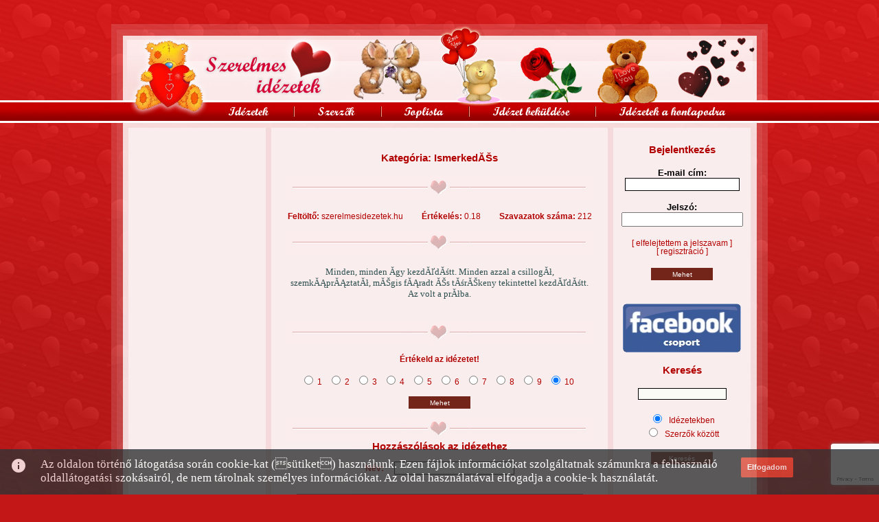

--- FILE ---
content_type: text/html; charset=ISO-8859-2
request_url: https://www.szerelmesidezetek.hu/index.php?lap=idezetreszl&id=721
body_size: 21585
content:




<html>

<script type="text/javascript">

window.google_analytics_uacct = "UA-2433995-30";

</script>

<head>

<title>Szerelmes idézetek</title>

<meta http-equiv="Content-Type" content="text/html; charset=iso-8859-2"/>

<meta name="keywords" lang="hu" content="idézetek, idézet, sms, smsek, sms-ek, szerelem, szerelmes, szeretet, hiányzol, csók, puszi"/>

<meta name="description" content="Minden, minden Ă­gy kezdĂľdĂśtt. Minden azzal a csillogĂł, szemkĂĄprĂĄztatĂł, mĂŠgis fĂĄradt ĂŠs tĂśrĂŠkeny tekintettel kezdĂľdĂśtt. Az volt a prĂłba."/>

<meta name="language" content="HU"/>

<meta name="copyright" content="Copyright (c) Festino Kft"/>

<link href="/css/style.css" rel="stylesheet" type="text/css">

<script src="https://www.google.com/recaptcha/api.js"></script>

<script type="text/javascript" src="https://apis.google.com/js/plusone.js">

  {lang: 'hu'}

</script>



</head>


<body leftmargin="0" topmargin="0" marginwidth="0" marginheight="0" style="background:url(/images/darabolt_36-2.jpg) repeat-x top #C31717;">

	


	

<!-- ImageReady Slices (szid_v3.psd) -->

<table width="100" height="700" border="0" align="center" cellpadding="0" cellspacing="0" id="id01__t_bl_zat">

  <tr>

    <td colspan="12"><img src="/images/

		darabolt_02-2.jpg
		" width="956" alt="."></td>

  </tr>

  <tr>

    <td><img src="/images/darabolt_05.jpg" width="25" height="33" alt="."></td>

    <td><img src="/images/darabolt_06.jpg" width="125" height="33" alt="."></td>

    <td><a href="https://www.szerelmesidezetek.hu/"><img src="/images/darabolt_07.jpg" alt="Idézetek" width="75" height="33" border="0"></a></td>

    <td><img src="/images/darabolt_08.jpg" width="8" height="33" alt="."></td>

    <td><img src="/images/darabolt_09.jpg" width="33" height="33" alt="."></td>

    <td><a href="/szerzok"><img src="/images/darabolt_10.jpg" alt="Szerzők listája" width="127" height="33" border="0"></a></td>

    <td><a href="/toplista"><img src="/images/darabolt_11.jpg" alt="Toplista" width="128" height="33" border="0"></a></td>

    <td><a href="/idezet_bekuldese"><img src="/images/darabolt_12.jpg" alt="Idézet beküldése az oldalra" width="184" height="33" border="0"></a></td>

    <td><img src="/images/darabolt_13.jpg" width="18" height="33" alt="."></td>

    <td><img src="/images/darabolt_14.jpg" width="8" height="33" alt="."></td>

    <td><a href="/idezetek_a_honlapodra"><img src="/images/darabolt_15.jpg" alt="Idézetek a honlapodra" width="200" height="33" border="0"></a></td>

    <td><img src="/images/darabolt_16.jpg" width="25" height="33" alt="."></td>

  </tr>

  <tr>

    <td colspan="12"><img src="/images/darabolt_19.jpg" width="956" height="7" alt="."></td>

  </tr>

  <tr>

    <td background="/images/darabolt_22.jpg">&nbsp;</td>

    <td colspan="2" valign="top" bgcolor="faeded"><div align="center">

        <div align='center'><script type="text/javascript"><!--
google_ad_client = "pub-1884360684954611";
/* szerelmesidezetek.hu 160x90 */
google_ad_slot = "8527181564";
google_ad_width = 160;
google_ad_height = 90;
//-->
</script>
<script type="text/javascript"
src="https://pagead2.googlesyndication.com/pagead/show_ads.js">
</script>
<br>
<br>
<script type="text/javascript"><!--
google_ad_client = "ca-pub-1884360684954611";
/* szerelmesidezetek.hu 160x600 */
google_ad_slot = "7663491040";
google_ad_width = 160;
google_ad_height = 600;
//-->
</script>
<script type="text/javascript"
src="https://pagead2.googlesyndication.com/pagead/show_ads.js">
</script></div><div class='clear'></div><br><div align='center'><div id="zone1715577" class="goAdverticum"></div></div><div class='clear' style='margin-bottom:10px'></div><br><div align='center'><a href='https://www.interneteshirdetes.hu/' target='_blank' rel='nofollow' title='interneteshirdetes.hu 160x240'><img src='https://www.szerelmesidezetek.hu/hirdetes/interneteshirdetes_160x240.jpg'></a></div><div class='clear' style='margin-bottom:10px'></div>
    </td>

    <td bgcolor="#F4DADB">&nbsp;</td>

    <td colspan="5" valign="top" bgcolor="faeded"><div align="center"> <br>

            <div align="center" style="margin:auto;width:100%;text-align:center">

			
			</div>

            <div align="center">

            


<style type="text/css">

input[type=text]	{border:1px solid #000;}

.code		 		{width:40px;text-align:center;}

</style>

</br>

		<font class="kategoria"><b>Kategória: </b>IsmerkedĂŠs</font><br/><br/><img src="/gfx/vonal.jpg"></font><font class="szoveg"><br/><br/><font class="szoveg"><b>Feltölt&#337;: </b>szerelmesidezetek.hu&nbsp;&nbsp;&nbsp;&nbsp;&nbsp;&nbsp;&nbsp;&nbsp;&nbsp;<b>Értékelés: </b>0.18&nbsp;&nbsp;&nbsp;&nbsp;&nbsp;&nbsp;&nbsp;&nbsp;&nbsp;<b>Szavazatok száma: </b>212</font><br/><br/><img src="/gfx/vonal.jpg"><br/><br/><table width="90%" align="center"><tr><td align="center"><font class="idezet">Minden, minden Ă­gy kezdĂľdĂśtt. Minden azzal a csillogĂł, szemkĂĄprĂĄztatĂł, mĂŠgis fĂĄradt ĂŠs tĂśrĂŠkeny tekintettel kezdĂľdĂśtt. Az volt a prĂłba.</font></td></tr></table><br/><br/><img src="/gfx/vonal.jpg"><br/><br/><form action="/index.php?lap=idezetreszl&amp;p=2&amp;id=721" method="post" id="form2" name="form2">

		<font class="szoveg"><b>Értékeld az idézetet!</b><br><br><input name="szav" type="radio" value="1" />&nbsp;1&nbsp;&nbsp;

		<input name="szav" type="radio" value="2" />&nbsp;2&nbsp;&nbsp;

		<input name="szav" type="radio" value="3" />&nbsp;3&nbsp;&nbsp;

		<input name="szav" type="radio" value="4" />&nbsp;4&nbsp;&nbsp;

		<input name="szav" type="radio" value="5" />&nbsp;5&nbsp;&nbsp;

		<input name="szav" type="radio" value="6" />&nbsp;6&nbsp;&nbsp;

		<input name="szav" type="radio" value="7" />&nbsp;7&nbsp;&nbsp;

		<input name="szav" type="radio" value="8" />&nbsp;8&nbsp;&nbsp;

		<input name="szav" type="radio" value="9" />&nbsp;9&nbsp;&nbsp;

		<input name="szav" type="radio" value="10" checked/>&nbsp;10&nbsp;&nbsp;

		</font><br/><br/>
			<button type="submit" data-action="submit" data-callback="OnSubmitt" class="g-recaptcha button" data-sitekey="6LfMjMIfAAAAAMV-9lbxyVKx6WPBo6-wSfyd7oUm">Mehet</button>

		</form><img src="/gfx/vonal.jpg"><br/><font class="kategoria">Hozzászólások az idézethez</font><br><form action="/index.php?lap=idezetreszl&amp;p=1&amp;id=721" method="post" id="form1" name="form1"><br>

		<font class="szoveg"><b>Név: &nbsp;&nbsp;&nbsp;&nbsp;</b></font><input type="text" name="felado" width="55" value="" /><font class="piros"><br></font><br><br>

		<textarea name="szoveg" cols="50" rows="5" class="textar"></textarea><font class="piros"><br></font><br><br>	

		<table align="center">

			<!-- <tr>

				<td><font class="szoveg"><b>Biztonsági kód</b></font></td>

				<td>

					<input id="num1" class="code" type="text" name="num1" value="4" readonly="readonly" /> +

					<input id="num2" class="code" type="text" name="num2" value="5" readonly="readonly" /> =

					<input id="captcha" class="code" type="text" name="captcha" maxlength="2"/>

				</td>

			</tr> -->

			<tr><td colspan="2" align="center"><br><font class="piros"></font></b></font></td></tr>

			<tr><td>&nbsp;</td></tr>

		</table>
		<button type="submit" data-action="submit" data-callback="OnSubmit" class="g-recaptcha button" data-sitekey="6LfMjMIfAAAAAMV-9lbxyVKx6WPBo6-wSfyd7oUm">Mehet</button>

		</form><img src="/gfx/vonal.jpg"><br/><br/><br/><div align="center">




<p>&nbsp;</p>



<div align="center" style="margin:auto;width:100%;text-align:center"><div align='center'><div id="zone3029459" class="goAdverticum"></div></div><div class='clear' style='margin-bottom:10px'></div></div>
<script>
	function OnSubmit(token) {	
		document.getElementById("form1").submit();
	}
	function OnSubmitt(token) {	
		document.getElementById("form2").submit();
	}
</script>

            </div>

		<p>&nbsp;</p>	

            <table width="85%" align="center">

              <tr>

                <td><p><a href="https://www.szerelmesidezetek.hu/" rel="nofollow"><b>Szerelem idézetek - </a></b></font><a href="https://www.szerelmesidezetek.hu/szerelem/szerelem">Szerelmes, </a><a href="https://www.szerelmesidezetek.hu/szerelem/szeretlek">Szeretlek, </a><a href="https://www.szerelmesidezetek.hu/szerelem/az_igazi">Az igazi, </a><a href="https://www.szerelmesidezetek.hu/szerelem/szenvedely">SzenvedĂŠly, </a><a href="https://www.szerelmesidezetek.hu/szerelem/huseg">H&#369;sĂŠg, </a><a href="https://www.szerelmesidezetek.hu/szerelem/csok">CsĂłk, </a><a href="https://www.szerelmesidezetek.hu/szerelem/hianyzol">HiĂĄnyzol<br></a><a href="https://www.szerelmesidezetek.hu/" rel="nofollow"><b>SMS idézetek - </a></b></font><a href="https://www.szerelmesidezetek.hu/sms/szerelmes">Szerelmes SMS, </a><a href="https://www.szerelmesidezetek.hu/sms/puszi">Puszi, </a><a href="https://www.szerelmesidezetek.hu/sms/jo_ejt">JĂł ĂŠjt!, </a><a href="https://www.szerelmesidezetek.hu/sms/romantikus">Romantikus, </a><a href="https://www.szerelmesidezetek.hu/sms/hianyzol">HiĂĄnyzol nekem, </a><a href="https://www.szerelmesidezetek.hu/sms/kacerkodo">KacĂŠrkodĂł, </a><a href="https://www.szerelmesidezetek.hu/sms/randi">Randira hĂ­vlak, </a><a href="https://www.szerelmesidezetek.hu/sms/cuki">Cuki, </a><a href="https://www.szerelmesidezetek.hu/sms/valentin-nap">Valentin-nap, </a><a href="https://www.szerelmesidezetek.hu/sms/vicces">Vicces<br></a><a href="https://www.szerelmesidezetek.hu/" rel="nofollow"><b>Bajos szerelem idézetek - </a></b></font><a href="https://www.szerelmesidezetek.hu/bajos_szerelem/banat">BĂĄnat, </a><a href="https://www.szerelmesidezetek.hu/bajos_szerelem/remeny">RemĂŠnytelensĂŠg, </a><a href="https://www.szerelmesidezetek.hu/bajos_szerelem/csalodas">CsalĂłdĂĄs, </a><a href="https://www.szerelmesidezetek.hu/bajos_szerelem/megcsalas">MegcsalĂĄs, </a><a href="https://www.szerelmesidezetek.hu/bajos_szerelem/szakitas">SzakĂ­tĂĄs, </a><a href="https://www.szerelmesidezetek.hu/bajos_szerelem/elmult_szerelem">ElmĂşlt szerelem, </a><a href="https://www.szerelmesidezetek.hu/bajos_szerelem/vagyakozas">VĂĄgyakozĂĄs, </a><a href="https://www.szerelmesidezetek.hu/bajos_szerelem/remeny">RemĂŠny, </a><a href="https://www.szerelmesidezetek.hu/bajos_szerelem/ujrakezdes">ĂjrakezdĂŠs<br></a><a href="https://www.szerelmesidezetek.hu/" rel="nofollow"><b>PĂĄrkapcsolat idézetek - </a></b></font><a href="https://www.szerelmesidezetek.hu/parkapcsolat/tars">TĂĄrs, </a><a href="https://www.szerelmesidezetek.hu/parkapcsolat/szeretet">Szeretet, </a><a href="https://www.szerelmesidezetek.hu/parkapcsolat/romantika">Romantika, </a><a href="https://www.szerelmesidezetek.hu/parkapcsolat/boldogsag">BoldogsĂĄg, </a><a href="https://www.szerelmesidezetek.hu/parkapcsolat/bizalom">Bizalom, </a><a href="https://www.szerelmesidezetek.hu/parkapcsolat/feltekenyseg">FĂŠltĂŠkenysĂŠg, </a><a href="https://www.szerelmesidezetek.hu/parkapcsolat/hazassag">HĂĄzassĂĄg, </a><a href="https://www.szerelmesidezetek.hu/parkapcsolat/felreertes">FĂŠlreĂŠrtĂŠs, </a><a href="https://www.szerelmesidezetek.hu/parkapcsolat/megbocsatas">MegbocsĂĄtĂĄs<br></a><a href="https://www.szerelmesidezetek.hu/" rel="nofollow"><b>IsmerkedĂŠs idézetek - </a></b></font><a href="https://www.szerelmesidezetek.hu/ismerkedes/keresem_a_parom">Keresem a pĂĄrom, </a><a href="https://www.szerelmesidezetek.hu/ismerkedes/ismerkedes">IsmerkedĂŠs, </a><a href="https://www.szerelmesidezetek.hu/ismerkedes/lehetoseg">Lehet&#337;sĂŠg, </a><a href="https://www.szerelmesidezetek.hu/ismerkedes/talalkozas">TalĂĄlkozĂĄs, </a><a href="https://www.szerelmesidezetek.hu/ismerkedes/randi">Randi<br></a><a href="https://www.szerelmesidezetek.hu/" rel="nofollow"><b>Idegen nyelv&#369; idézetek - </a></b></font><a href="https://www.szerelmesidezetek.hu/idegen_nyelvu/szeretlek">Szeretlek a vilĂĄg nyelvein, </a><a href="https://www.szerelmesidezetek.hu/idegen_nyelvu/angol">I love you, </a><a href="https://www.szerelmesidezetek.hu/idegen_nyelvu/nemet">Ich liebe Dich<br></a>
                    <p></p></td>

              </tr>

            </table>

            <p align="center"><span class="szoveg"><br>

                  <strong>[ <a href="/impresszum" rel="nofollow">Impresszum</a> ]</strong>&nbsp;&nbsp;&nbsp;&nbsp;&nbsp; <strong>[ <a href="/jogi_nyilatkozat" rel="nofollow">Jogi nyilatkozat</a> ]</strong>&nbsp;&nbsp;&nbsp;&nbsp;&nbsp; <strong>[ <a href="/kapcsolat" rel="nofollow">Kapcsolat</a> ]</strong> </span><br><br></p>

    </div></td>

    <td bgcolor="#F4DADB">&nbsp;</td>

    <td valign="top" bgcolor="faeded"><table width="100%" border="0" align="center" cellpadding="0" cellspacing="0">

        <tr>

          <td><div align="center">

		  

			<table>

			<tr>

			<td width="80">

			<div id="fb-root"></div><script src="https://connect.facebook.net/en_US/all.js#xfbml=1"></script><fb:like href="" send="false" layout="button_count" width="80" show_faces="true" font=""></fb:like>

			</td>

			<td width="80">

			<g:plusone size="medium" count="true"></g:plusone>

			</td>

			</tr>

			</table>

			<br>

		  

                  <font class="kategoria">

                  Bejelentkezés
                  </font><br>

                  <br>

                  <table width="175" border="0" align="center" cellpadding="0" cellspacing="0">

                    <tr valign="top">

                      <td><div align="center">

                                        <p><font color="#990000" size="2" face="Arial, Helvetica, sans-serif"><strong><font color="#FF0000"></font></strong></font></p>

                                      </div>

                                      <form action="loginbe.php" method="post" id="form1">

                                        <table width="100%" border="0" align="center" cellpadding="0" cellspacing="0">

                                          <tr>

                                            <td width="315" height="35" valign="middle"><div align="center"><strong><font size="2" face="Arial, Helvetica, sans-serif" class="bszoveg">E-mail c&iacute;m:</font></strong>

                                              <input name="email" type="text" id="email" size="19" />

                                            </div></td></tr>

                                          <tr>

                                            <td height="35" valign="middle"><div align="center"><strong><font size="2" face="Arial, Helvetica, sans-serif" class="bszoveg"><br>

                                            Jelsz&oacute;:</font></strong>

                                              <input name="pass" type="password" id="pass" size="20" />

                                            </div></td></tr>

                                        </table>

                                        <div align="center"><br>

                                            <a href="/elfelejtett_jelszo">[ elfelejtettem a jelszavam ]</a><br>

                                            <a href="/regisztracio">[ regisztráció ]</a><br>

                                            <br/>

                                            <input type="submit" name="Submit" value="Mehet" class="button" /><br><br>

                                        </div>

                                  </form></td>
                    </tr>					

                  </table>

          </div></td>

        </tr>

      </table>

        <div align="center">

		

<a href="https://www.facebook.com/pages/szerelmesidezetekhu/121213197948570" target="_blank" rel="nofollow"><img src="/gfx/facebook.jpg" width="172" height="71" border="0" alt="Facebook csoport"></a>

<br><br>		

		

            <font class="kategoria">Keresés</font><br>

            <br>

        </div>

        <form name="form1" method="post" action="/index.php?lap=search">

          <div align="center">

            <input name="keres" type="text" class="login_field2">

            <br>

            <br>

            <input name="kerkat" type="radio" value="1" checked>

            <font class="szoveg">&nbsp;Idézetekben</font><br>

            <input name="kerkat" type="radio" value="2">

            <font class="szoveg">&nbsp;Szerzők között</font><br>

            <br>

            <input name="submit" type="submit" value="Keresés" class="button">

          </div>

        </form>

        <div align="center">

			<br>

			<!--

			<script type="text/javascript" src="http://static.ak.connect.facebook.com/connect.php/hu_HU"></script><script type="text/javascript">FB.init("4821d8b95359c997ab5edd14ff8f6ffb");</script><fb:fan profile_id="121213197948570" stream="0" connections="8" logobar="0" width="160" height="490"></fb:fan><br>

			<div style="font-size: 8px; padding-left: 10px;"><a href="http://www.facebook.com/szerelmesidezetek" rel="nofollow" target="_blank">szerelmesidezetek.hu</a> on Facebook</div>

			-->

			

			<iframe src="//www.facebook.com/plugins/likebox.php?href=https%3A%2F%2Fwww.facebook.com%2Fszerelmesidezetek&amp;width=160px&amp;height=490&amp;colorscheme=light&amp;show_faces=true&amp;header=true&amp;stream=false&amp;show_border=true" scrolling="no" frameborder="0" style="border:none; overflow:hidden; width:160px; height:490px;" allowTransparency="true"></iframe>

		

			

			<br>

			<br>

			<!--

            <font class="kategoria">Képeslap</font><br>

            <br>

            <table width="80%" border="0" align="center" cellpadding="0" cellspacing="0">

              <tr>

                <td align="center">

				<script language="JavaScript" type="text/JavaScript" src="http://www.kepeslapneked.hu/js.php?kat=1"></script><br/><br><a href="http://www.kepeslapneked.hu" title="Képeslapküldés" target="_blank">Képeslap küldés</a>

              </tr>

            </table>

            <br>

            <br>

			-->

			<!--

            <font class="kategoria">Idézet</font><br>

            <br>

            <table width="80%" border="0" align="center" cellpadding="0" cellspacing="0">

              <tr>

                <td align="center"><font class="szoveg">

                 <script language="JavaScript" type="text/JavaScript" src="http://www.netorian.hu/js.php"></script><br><br><a href="http://www.netorian.hu" title="Idézetek" target="_blank">Idézetek</a>

                </font></td>

              </tr>

            </table>

			-->

            <br>

      </div></td>

    <td background="/images/darabolt_33.jpg">&nbsp;</td>

  </tr>

</table>



	<link href="https://fonts.googleapis.com/icon?family=Material+Icons" rel="stylesheet">
	<link href="cookiepack/cookie.css" rel="stylesheet">
	
	<script>
	var jQueryScriptOutputted = false;
	function initJQuery() {
		
		//if the jQuery object isn't available
		if (typeof(jQuery) == 'undefined') {
		
			if (! jQueryScriptOutputted) {
				//only output the script once..
				jQueryScriptOutputted = true;
				
				//output the script (load it from google api)
				document.write("<scr" + "ipt type='text/javascript' src='cookiepack/jquery-1.9.1.min.js'></scr" + "ipt>");
			}
			setTimeout("initJQuery()", 50);
		} else {
							
			$(function() {  
				// do anything that needs to be done on document.ready
				// don't really need this dom ready thing if used in footer
			});
		}
				
	}
	initJQuery();
	</script>
	
	<script src="cookiepack/jquery.cookie.js"></script>
	
	<div class="cookie-bar cookie-large">
		<hr class="cookie-display-none">
		<div class="cookie-container">
			<div class="cookie-tbl-block cookie-table">
				<p class="cookie-cell cookie-margin">
					<span class="cookie-block cookie-left"> <i class="material-icons">info</i> </span>
					<span class="cookie-left" style="margin-left: 20px; margin-right: 20px; font-size: 0.9em; width: 80%;"> Az oldalon történő látogatása során cookie-kat (sütiket) használunk. Ezen fájlok információkat szolgáltatnak számunkra a felhasználó oldallátogatási szokásairól, de nem tárolnak személyes információkat. Az oldal használatával elfogadja a cookie-k használatát.</span>				
					<span class="cookie-left">
						<a href="#" class="cookie-button red">Elfogadom</a>
					</span>
				</p>
			</div>
		</div>
	</div>
	
	<script>	
	$(".cookie-button").click(function() {
		$.cookie('cookie', 1);
		$(".cookie-bar").fadeOut();
		return false;
	});
	</script>



<script type="text/javascript">

var gaJsHost = (("https:" == document.location.protocol) ? "https://ssl." : "http://www.");

document.write(unescape("%3Cscript src='" + gaJsHost + "google-analytics.com/ga.js' type='text/javascript'%3E%3C/script%3E"));

</script>

<script type="text/javascript">

try {

var pageTracker = _gat._getTracker("UA-2433995-30");

pageTracker._trackPageview();

} catch(err) {}</script>



<script type="text/javascript" charset="utf-8" src="//ad.adverticum.net/g3.js"></script>



<!-- (C)2000-2015 Gemius SA - gemiusAudience / szerelmesidezetek.hu / Minden_oldal -->

<script type="text/javascript">

<!--//--><![CDATA[//><!--

var pp_gemius_identifier = 'zU2bu_OWJJEZgjQx.ZuwfLcdrhw8lY8e..ZmXQLEtez.27';

// lines below shouldn't be edited

function gemius_pending(i) { window[i] = window[i] || function() {var x = window[i+'_pdata'] = window[i+'_pdata'] || []; x[x.length]=arguments;};};

gemius_pending('gemius_hit'); gemius_pending('gemius_event'); gemius_pending('pp_gemius_hit'); gemius_pending('pp_gemius_event');

(function(d,t) {try {var gt=d.createElement(t),s=d.getElementsByTagName(t)[0],l='http'+((location.protocol=='https:')?'s':''); gt.setAttribute('async','async');

gt.setAttribute('defer','defer'); gt.src=l+'://gahu.hit.gemius.pl/xgemius.js'; s.parentNode.insertBefore(gt,s);} catch (e) {}})(document,'script');

//--><!]]>

</script>



</body>

</html>

--- FILE ---
content_type: text/html; charset=utf-8
request_url: https://www.google.com/recaptcha/api2/anchor?ar=1&k=6LfMjMIfAAAAAMV-9lbxyVKx6WPBo6-wSfyd7oUm&co=aHR0cHM6Ly93d3cuc3plcmVsbWVzaWRlemV0ZWsuaHU6NDQz&hl=en&v=PoyoqOPhxBO7pBk68S4YbpHZ&size=invisible&sa=submit&anchor-ms=20000&execute-ms=30000&cb=d784i36jwdb1
body_size: 48672
content:
<!DOCTYPE HTML><html dir="ltr" lang="en"><head><meta http-equiv="Content-Type" content="text/html; charset=UTF-8">
<meta http-equiv="X-UA-Compatible" content="IE=edge">
<title>reCAPTCHA</title>
<style type="text/css">
/* cyrillic-ext */
@font-face {
  font-family: 'Roboto';
  font-style: normal;
  font-weight: 400;
  font-stretch: 100%;
  src: url(//fonts.gstatic.com/s/roboto/v48/KFO7CnqEu92Fr1ME7kSn66aGLdTylUAMa3GUBHMdazTgWw.woff2) format('woff2');
  unicode-range: U+0460-052F, U+1C80-1C8A, U+20B4, U+2DE0-2DFF, U+A640-A69F, U+FE2E-FE2F;
}
/* cyrillic */
@font-face {
  font-family: 'Roboto';
  font-style: normal;
  font-weight: 400;
  font-stretch: 100%;
  src: url(//fonts.gstatic.com/s/roboto/v48/KFO7CnqEu92Fr1ME7kSn66aGLdTylUAMa3iUBHMdazTgWw.woff2) format('woff2');
  unicode-range: U+0301, U+0400-045F, U+0490-0491, U+04B0-04B1, U+2116;
}
/* greek-ext */
@font-face {
  font-family: 'Roboto';
  font-style: normal;
  font-weight: 400;
  font-stretch: 100%;
  src: url(//fonts.gstatic.com/s/roboto/v48/KFO7CnqEu92Fr1ME7kSn66aGLdTylUAMa3CUBHMdazTgWw.woff2) format('woff2');
  unicode-range: U+1F00-1FFF;
}
/* greek */
@font-face {
  font-family: 'Roboto';
  font-style: normal;
  font-weight: 400;
  font-stretch: 100%;
  src: url(//fonts.gstatic.com/s/roboto/v48/KFO7CnqEu92Fr1ME7kSn66aGLdTylUAMa3-UBHMdazTgWw.woff2) format('woff2');
  unicode-range: U+0370-0377, U+037A-037F, U+0384-038A, U+038C, U+038E-03A1, U+03A3-03FF;
}
/* math */
@font-face {
  font-family: 'Roboto';
  font-style: normal;
  font-weight: 400;
  font-stretch: 100%;
  src: url(//fonts.gstatic.com/s/roboto/v48/KFO7CnqEu92Fr1ME7kSn66aGLdTylUAMawCUBHMdazTgWw.woff2) format('woff2');
  unicode-range: U+0302-0303, U+0305, U+0307-0308, U+0310, U+0312, U+0315, U+031A, U+0326-0327, U+032C, U+032F-0330, U+0332-0333, U+0338, U+033A, U+0346, U+034D, U+0391-03A1, U+03A3-03A9, U+03B1-03C9, U+03D1, U+03D5-03D6, U+03F0-03F1, U+03F4-03F5, U+2016-2017, U+2034-2038, U+203C, U+2040, U+2043, U+2047, U+2050, U+2057, U+205F, U+2070-2071, U+2074-208E, U+2090-209C, U+20D0-20DC, U+20E1, U+20E5-20EF, U+2100-2112, U+2114-2115, U+2117-2121, U+2123-214F, U+2190, U+2192, U+2194-21AE, U+21B0-21E5, U+21F1-21F2, U+21F4-2211, U+2213-2214, U+2216-22FF, U+2308-230B, U+2310, U+2319, U+231C-2321, U+2336-237A, U+237C, U+2395, U+239B-23B7, U+23D0, U+23DC-23E1, U+2474-2475, U+25AF, U+25B3, U+25B7, U+25BD, U+25C1, U+25CA, U+25CC, U+25FB, U+266D-266F, U+27C0-27FF, U+2900-2AFF, U+2B0E-2B11, U+2B30-2B4C, U+2BFE, U+3030, U+FF5B, U+FF5D, U+1D400-1D7FF, U+1EE00-1EEFF;
}
/* symbols */
@font-face {
  font-family: 'Roboto';
  font-style: normal;
  font-weight: 400;
  font-stretch: 100%;
  src: url(//fonts.gstatic.com/s/roboto/v48/KFO7CnqEu92Fr1ME7kSn66aGLdTylUAMaxKUBHMdazTgWw.woff2) format('woff2');
  unicode-range: U+0001-000C, U+000E-001F, U+007F-009F, U+20DD-20E0, U+20E2-20E4, U+2150-218F, U+2190, U+2192, U+2194-2199, U+21AF, U+21E6-21F0, U+21F3, U+2218-2219, U+2299, U+22C4-22C6, U+2300-243F, U+2440-244A, U+2460-24FF, U+25A0-27BF, U+2800-28FF, U+2921-2922, U+2981, U+29BF, U+29EB, U+2B00-2BFF, U+4DC0-4DFF, U+FFF9-FFFB, U+10140-1018E, U+10190-1019C, U+101A0, U+101D0-101FD, U+102E0-102FB, U+10E60-10E7E, U+1D2C0-1D2D3, U+1D2E0-1D37F, U+1F000-1F0FF, U+1F100-1F1AD, U+1F1E6-1F1FF, U+1F30D-1F30F, U+1F315, U+1F31C, U+1F31E, U+1F320-1F32C, U+1F336, U+1F378, U+1F37D, U+1F382, U+1F393-1F39F, U+1F3A7-1F3A8, U+1F3AC-1F3AF, U+1F3C2, U+1F3C4-1F3C6, U+1F3CA-1F3CE, U+1F3D4-1F3E0, U+1F3ED, U+1F3F1-1F3F3, U+1F3F5-1F3F7, U+1F408, U+1F415, U+1F41F, U+1F426, U+1F43F, U+1F441-1F442, U+1F444, U+1F446-1F449, U+1F44C-1F44E, U+1F453, U+1F46A, U+1F47D, U+1F4A3, U+1F4B0, U+1F4B3, U+1F4B9, U+1F4BB, U+1F4BF, U+1F4C8-1F4CB, U+1F4D6, U+1F4DA, U+1F4DF, U+1F4E3-1F4E6, U+1F4EA-1F4ED, U+1F4F7, U+1F4F9-1F4FB, U+1F4FD-1F4FE, U+1F503, U+1F507-1F50B, U+1F50D, U+1F512-1F513, U+1F53E-1F54A, U+1F54F-1F5FA, U+1F610, U+1F650-1F67F, U+1F687, U+1F68D, U+1F691, U+1F694, U+1F698, U+1F6AD, U+1F6B2, U+1F6B9-1F6BA, U+1F6BC, U+1F6C6-1F6CF, U+1F6D3-1F6D7, U+1F6E0-1F6EA, U+1F6F0-1F6F3, U+1F6F7-1F6FC, U+1F700-1F7FF, U+1F800-1F80B, U+1F810-1F847, U+1F850-1F859, U+1F860-1F887, U+1F890-1F8AD, U+1F8B0-1F8BB, U+1F8C0-1F8C1, U+1F900-1F90B, U+1F93B, U+1F946, U+1F984, U+1F996, U+1F9E9, U+1FA00-1FA6F, U+1FA70-1FA7C, U+1FA80-1FA89, U+1FA8F-1FAC6, U+1FACE-1FADC, U+1FADF-1FAE9, U+1FAF0-1FAF8, U+1FB00-1FBFF;
}
/* vietnamese */
@font-face {
  font-family: 'Roboto';
  font-style: normal;
  font-weight: 400;
  font-stretch: 100%;
  src: url(//fonts.gstatic.com/s/roboto/v48/KFO7CnqEu92Fr1ME7kSn66aGLdTylUAMa3OUBHMdazTgWw.woff2) format('woff2');
  unicode-range: U+0102-0103, U+0110-0111, U+0128-0129, U+0168-0169, U+01A0-01A1, U+01AF-01B0, U+0300-0301, U+0303-0304, U+0308-0309, U+0323, U+0329, U+1EA0-1EF9, U+20AB;
}
/* latin-ext */
@font-face {
  font-family: 'Roboto';
  font-style: normal;
  font-weight: 400;
  font-stretch: 100%;
  src: url(//fonts.gstatic.com/s/roboto/v48/KFO7CnqEu92Fr1ME7kSn66aGLdTylUAMa3KUBHMdazTgWw.woff2) format('woff2');
  unicode-range: U+0100-02BA, U+02BD-02C5, U+02C7-02CC, U+02CE-02D7, U+02DD-02FF, U+0304, U+0308, U+0329, U+1D00-1DBF, U+1E00-1E9F, U+1EF2-1EFF, U+2020, U+20A0-20AB, U+20AD-20C0, U+2113, U+2C60-2C7F, U+A720-A7FF;
}
/* latin */
@font-face {
  font-family: 'Roboto';
  font-style: normal;
  font-weight: 400;
  font-stretch: 100%;
  src: url(//fonts.gstatic.com/s/roboto/v48/KFO7CnqEu92Fr1ME7kSn66aGLdTylUAMa3yUBHMdazQ.woff2) format('woff2');
  unicode-range: U+0000-00FF, U+0131, U+0152-0153, U+02BB-02BC, U+02C6, U+02DA, U+02DC, U+0304, U+0308, U+0329, U+2000-206F, U+20AC, U+2122, U+2191, U+2193, U+2212, U+2215, U+FEFF, U+FFFD;
}
/* cyrillic-ext */
@font-face {
  font-family: 'Roboto';
  font-style: normal;
  font-weight: 500;
  font-stretch: 100%;
  src: url(//fonts.gstatic.com/s/roboto/v48/KFO7CnqEu92Fr1ME7kSn66aGLdTylUAMa3GUBHMdazTgWw.woff2) format('woff2');
  unicode-range: U+0460-052F, U+1C80-1C8A, U+20B4, U+2DE0-2DFF, U+A640-A69F, U+FE2E-FE2F;
}
/* cyrillic */
@font-face {
  font-family: 'Roboto';
  font-style: normal;
  font-weight: 500;
  font-stretch: 100%;
  src: url(//fonts.gstatic.com/s/roboto/v48/KFO7CnqEu92Fr1ME7kSn66aGLdTylUAMa3iUBHMdazTgWw.woff2) format('woff2');
  unicode-range: U+0301, U+0400-045F, U+0490-0491, U+04B0-04B1, U+2116;
}
/* greek-ext */
@font-face {
  font-family: 'Roboto';
  font-style: normal;
  font-weight: 500;
  font-stretch: 100%;
  src: url(//fonts.gstatic.com/s/roboto/v48/KFO7CnqEu92Fr1ME7kSn66aGLdTylUAMa3CUBHMdazTgWw.woff2) format('woff2');
  unicode-range: U+1F00-1FFF;
}
/* greek */
@font-face {
  font-family: 'Roboto';
  font-style: normal;
  font-weight: 500;
  font-stretch: 100%;
  src: url(//fonts.gstatic.com/s/roboto/v48/KFO7CnqEu92Fr1ME7kSn66aGLdTylUAMa3-UBHMdazTgWw.woff2) format('woff2');
  unicode-range: U+0370-0377, U+037A-037F, U+0384-038A, U+038C, U+038E-03A1, U+03A3-03FF;
}
/* math */
@font-face {
  font-family: 'Roboto';
  font-style: normal;
  font-weight: 500;
  font-stretch: 100%;
  src: url(//fonts.gstatic.com/s/roboto/v48/KFO7CnqEu92Fr1ME7kSn66aGLdTylUAMawCUBHMdazTgWw.woff2) format('woff2');
  unicode-range: U+0302-0303, U+0305, U+0307-0308, U+0310, U+0312, U+0315, U+031A, U+0326-0327, U+032C, U+032F-0330, U+0332-0333, U+0338, U+033A, U+0346, U+034D, U+0391-03A1, U+03A3-03A9, U+03B1-03C9, U+03D1, U+03D5-03D6, U+03F0-03F1, U+03F4-03F5, U+2016-2017, U+2034-2038, U+203C, U+2040, U+2043, U+2047, U+2050, U+2057, U+205F, U+2070-2071, U+2074-208E, U+2090-209C, U+20D0-20DC, U+20E1, U+20E5-20EF, U+2100-2112, U+2114-2115, U+2117-2121, U+2123-214F, U+2190, U+2192, U+2194-21AE, U+21B0-21E5, U+21F1-21F2, U+21F4-2211, U+2213-2214, U+2216-22FF, U+2308-230B, U+2310, U+2319, U+231C-2321, U+2336-237A, U+237C, U+2395, U+239B-23B7, U+23D0, U+23DC-23E1, U+2474-2475, U+25AF, U+25B3, U+25B7, U+25BD, U+25C1, U+25CA, U+25CC, U+25FB, U+266D-266F, U+27C0-27FF, U+2900-2AFF, U+2B0E-2B11, U+2B30-2B4C, U+2BFE, U+3030, U+FF5B, U+FF5D, U+1D400-1D7FF, U+1EE00-1EEFF;
}
/* symbols */
@font-face {
  font-family: 'Roboto';
  font-style: normal;
  font-weight: 500;
  font-stretch: 100%;
  src: url(//fonts.gstatic.com/s/roboto/v48/KFO7CnqEu92Fr1ME7kSn66aGLdTylUAMaxKUBHMdazTgWw.woff2) format('woff2');
  unicode-range: U+0001-000C, U+000E-001F, U+007F-009F, U+20DD-20E0, U+20E2-20E4, U+2150-218F, U+2190, U+2192, U+2194-2199, U+21AF, U+21E6-21F0, U+21F3, U+2218-2219, U+2299, U+22C4-22C6, U+2300-243F, U+2440-244A, U+2460-24FF, U+25A0-27BF, U+2800-28FF, U+2921-2922, U+2981, U+29BF, U+29EB, U+2B00-2BFF, U+4DC0-4DFF, U+FFF9-FFFB, U+10140-1018E, U+10190-1019C, U+101A0, U+101D0-101FD, U+102E0-102FB, U+10E60-10E7E, U+1D2C0-1D2D3, U+1D2E0-1D37F, U+1F000-1F0FF, U+1F100-1F1AD, U+1F1E6-1F1FF, U+1F30D-1F30F, U+1F315, U+1F31C, U+1F31E, U+1F320-1F32C, U+1F336, U+1F378, U+1F37D, U+1F382, U+1F393-1F39F, U+1F3A7-1F3A8, U+1F3AC-1F3AF, U+1F3C2, U+1F3C4-1F3C6, U+1F3CA-1F3CE, U+1F3D4-1F3E0, U+1F3ED, U+1F3F1-1F3F3, U+1F3F5-1F3F7, U+1F408, U+1F415, U+1F41F, U+1F426, U+1F43F, U+1F441-1F442, U+1F444, U+1F446-1F449, U+1F44C-1F44E, U+1F453, U+1F46A, U+1F47D, U+1F4A3, U+1F4B0, U+1F4B3, U+1F4B9, U+1F4BB, U+1F4BF, U+1F4C8-1F4CB, U+1F4D6, U+1F4DA, U+1F4DF, U+1F4E3-1F4E6, U+1F4EA-1F4ED, U+1F4F7, U+1F4F9-1F4FB, U+1F4FD-1F4FE, U+1F503, U+1F507-1F50B, U+1F50D, U+1F512-1F513, U+1F53E-1F54A, U+1F54F-1F5FA, U+1F610, U+1F650-1F67F, U+1F687, U+1F68D, U+1F691, U+1F694, U+1F698, U+1F6AD, U+1F6B2, U+1F6B9-1F6BA, U+1F6BC, U+1F6C6-1F6CF, U+1F6D3-1F6D7, U+1F6E0-1F6EA, U+1F6F0-1F6F3, U+1F6F7-1F6FC, U+1F700-1F7FF, U+1F800-1F80B, U+1F810-1F847, U+1F850-1F859, U+1F860-1F887, U+1F890-1F8AD, U+1F8B0-1F8BB, U+1F8C0-1F8C1, U+1F900-1F90B, U+1F93B, U+1F946, U+1F984, U+1F996, U+1F9E9, U+1FA00-1FA6F, U+1FA70-1FA7C, U+1FA80-1FA89, U+1FA8F-1FAC6, U+1FACE-1FADC, U+1FADF-1FAE9, U+1FAF0-1FAF8, U+1FB00-1FBFF;
}
/* vietnamese */
@font-face {
  font-family: 'Roboto';
  font-style: normal;
  font-weight: 500;
  font-stretch: 100%;
  src: url(//fonts.gstatic.com/s/roboto/v48/KFO7CnqEu92Fr1ME7kSn66aGLdTylUAMa3OUBHMdazTgWw.woff2) format('woff2');
  unicode-range: U+0102-0103, U+0110-0111, U+0128-0129, U+0168-0169, U+01A0-01A1, U+01AF-01B0, U+0300-0301, U+0303-0304, U+0308-0309, U+0323, U+0329, U+1EA0-1EF9, U+20AB;
}
/* latin-ext */
@font-face {
  font-family: 'Roboto';
  font-style: normal;
  font-weight: 500;
  font-stretch: 100%;
  src: url(//fonts.gstatic.com/s/roboto/v48/KFO7CnqEu92Fr1ME7kSn66aGLdTylUAMa3KUBHMdazTgWw.woff2) format('woff2');
  unicode-range: U+0100-02BA, U+02BD-02C5, U+02C7-02CC, U+02CE-02D7, U+02DD-02FF, U+0304, U+0308, U+0329, U+1D00-1DBF, U+1E00-1E9F, U+1EF2-1EFF, U+2020, U+20A0-20AB, U+20AD-20C0, U+2113, U+2C60-2C7F, U+A720-A7FF;
}
/* latin */
@font-face {
  font-family: 'Roboto';
  font-style: normal;
  font-weight: 500;
  font-stretch: 100%;
  src: url(//fonts.gstatic.com/s/roboto/v48/KFO7CnqEu92Fr1ME7kSn66aGLdTylUAMa3yUBHMdazQ.woff2) format('woff2');
  unicode-range: U+0000-00FF, U+0131, U+0152-0153, U+02BB-02BC, U+02C6, U+02DA, U+02DC, U+0304, U+0308, U+0329, U+2000-206F, U+20AC, U+2122, U+2191, U+2193, U+2212, U+2215, U+FEFF, U+FFFD;
}
/* cyrillic-ext */
@font-face {
  font-family: 'Roboto';
  font-style: normal;
  font-weight: 900;
  font-stretch: 100%;
  src: url(//fonts.gstatic.com/s/roboto/v48/KFO7CnqEu92Fr1ME7kSn66aGLdTylUAMa3GUBHMdazTgWw.woff2) format('woff2');
  unicode-range: U+0460-052F, U+1C80-1C8A, U+20B4, U+2DE0-2DFF, U+A640-A69F, U+FE2E-FE2F;
}
/* cyrillic */
@font-face {
  font-family: 'Roboto';
  font-style: normal;
  font-weight: 900;
  font-stretch: 100%;
  src: url(//fonts.gstatic.com/s/roboto/v48/KFO7CnqEu92Fr1ME7kSn66aGLdTylUAMa3iUBHMdazTgWw.woff2) format('woff2');
  unicode-range: U+0301, U+0400-045F, U+0490-0491, U+04B0-04B1, U+2116;
}
/* greek-ext */
@font-face {
  font-family: 'Roboto';
  font-style: normal;
  font-weight: 900;
  font-stretch: 100%;
  src: url(//fonts.gstatic.com/s/roboto/v48/KFO7CnqEu92Fr1ME7kSn66aGLdTylUAMa3CUBHMdazTgWw.woff2) format('woff2');
  unicode-range: U+1F00-1FFF;
}
/* greek */
@font-face {
  font-family: 'Roboto';
  font-style: normal;
  font-weight: 900;
  font-stretch: 100%;
  src: url(//fonts.gstatic.com/s/roboto/v48/KFO7CnqEu92Fr1ME7kSn66aGLdTylUAMa3-UBHMdazTgWw.woff2) format('woff2');
  unicode-range: U+0370-0377, U+037A-037F, U+0384-038A, U+038C, U+038E-03A1, U+03A3-03FF;
}
/* math */
@font-face {
  font-family: 'Roboto';
  font-style: normal;
  font-weight: 900;
  font-stretch: 100%;
  src: url(//fonts.gstatic.com/s/roboto/v48/KFO7CnqEu92Fr1ME7kSn66aGLdTylUAMawCUBHMdazTgWw.woff2) format('woff2');
  unicode-range: U+0302-0303, U+0305, U+0307-0308, U+0310, U+0312, U+0315, U+031A, U+0326-0327, U+032C, U+032F-0330, U+0332-0333, U+0338, U+033A, U+0346, U+034D, U+0391-03A1, U+03A3-03A9, U+03B1-03C9, U+03D1, U+03D5-03D6, U+03F0-03F1, U+03F4-03F5, U+2016-2017, U+2034-2038, U+203C, U+2040, U+2043, U+2047, U+2050, U+2057, U+205F, U+2070-2071, U+2074-208E, U+2090-209C, U+20D0-20DC, U+20E1, U+20E5-20EF, U+2100-2112, U+2114-2115, U+2117-2121, U+2123-214F, U+2190, U+2192, U+2194-21AE, U+21B0-21E5, U+21F1-21F2, U+21F4-2211, U+2213-2214, U+2216-22FF, U+2308-230B, U+2310, U+2319, U+231C-2321, U+2336-237A, U+237C, U+2395, U+239B-23B7, U+23D0, U+23DC-23E1, U+2474-2475, U+25AF, U+25B3, U+25B7, U+25BD, U+25C1, U+25CA, U+25CC, U+25FB, U+266D-266F, U+27C0-27FF, U+2900-2AFF, U+2B0E-2B11, U+2B30-2B4C, U+2BFE, U+3030, U+FF5B, U+FF5D, U+1D400-1D7FF, U+1EE00-1EEFF;
}
/* symbols */
@font-face {
  font-family: 'Roboto';
  font-style: normal;
  font-weight: 900;
  font-stretch: 100%;
  src: url(//fonts.gstatic.com/s/roboto/v48/KFO7CnqEu92Fr1ME7kSn66aGLdTylUAMaxKUBHMdazTgWw.woff2) format('woff2');
  unicode-range: U+0001-000C, U+000E-001F, U+007F-009F, U+20DD-20E0, U+20E2-20E4, U+2150-218F, U+2190, U+2192, U+2194-2199, U+21AF, U+21E6-21F0, U+21F3, U+2218-2219, U+2299, U+22C4-22C6, U+2300-243F, U+2440-244A, U+2460-24FF, U+25A0-27BF, U+2800-28FF, U+2921-2922, U+2981, U+29BF, U+29EB, U+2B00-2BFF, U+4DC0-4DFF, U+FFF9-FFFB, U+10140-1018E, U+10190-1019C, U+101A0, U+101D0-101FD, U+102E0-102FB, U+10E60-10E7E, U+1D2C0-1D2D3, U+1D2E0-1D37F, U+1F000-1F0FF, U+1F100-1F1AD, U+1F1E6-1F1FF, U+1F30D-1F30F, U+1F315, U+1F31C, U+1F31E, U+1F320-1F32C, U+1F336, U+1F378, U+1F37D, U+1F382, U+1F393-1F39F, U+1F3A7-1F3A8, U+1F3AC-1F3AF, U+1F3C2, U+1F3C4-1F3C6, U+1F3CA-1F3CE, U+1F3D4-1F3E0, U+1F3ED, U+1F3F1-1F3F3, U+1F3F5-1F3F7, U+1F408, U+1F415, U+1F41F, U+1F426, U+1F43F, U+1F441-1F442, U+1F444, U+1F446-1F449, U+1F44C-1F44E, U+1F453, U+1F46A, U+1F47D, U+1F4A3, U+1F4B0, U+1F4B3, U+1F4B9, U+1F4BB, U+1F4BF, U+1F4C8-1F4CB, U+1F4D6, U+1F4DA, U+1F4DF, U+1F4E3-1F4E6, U+1F4EA-1F4ED, U+1F4F7, U+1F4F9-1F4FB, U+1F4FD-1F4FE, U+1F503, U+1F507-1F50B, U+1F50D, U+1F512-1F513, U+1F53E-1F54A, U+1F54F-1F5FA, U+1F610, U+1F650-1F67F, U+1F687, U+1F68D, U+1F691, U+1F694, U+1F698, U+1F6AD, U+1F6B2, U+1F6B9-1F6BA, U+1F6BC, U+1F6C6-1F6CF, U+1F6D3-1F6D7, U+1F6E0-1F6EA, U+1F6F0-1F6F3, U+1F6F7-1F6FC, U+1F700-1F7FF, U+1F800-1F80B, U+1F810-1F847, U+1F850-1F859, U+1F860-1F887, U+1F890-1F8AD, U+1F8B0-1F8BB, U+1F8C0-1F8C1, U+1F900-1F90B, U+1F93B, U+1F946, U+1F984, U+1F996, U+1F9E9, U+1FA00-1FA6F, U+1FA70-1FA7C, U+1FA80-1FA89, U+1FA8F-1FAC6, U+1FACE-1FADC, U+1FADF-1FAE9, U+1FAF0-1FAF8, U+1FB00-1FBFF;
}
/* vietnamese */
@font-face {
  font-family: 'Roboto';
  font-style: normal;
  font-weight: 900;
  font-stretch: 100%;
  src: url(//fonts.gstatic.com/s/roboto/v48/KFO7CnqEu92Fr1ME7kSn66aGLdTylUAMa3OUBHMdazTgWw.woff2) format('woff2');
  unicode-range: U+0102-0103, U+0110-0111, U+0128-0129, U+0168-0169, U+01A0-01A1, U+01AF-01B0, U+0300-0301, U+0303-0304, U+0308-0309, U+0323, U+0329, U+1EA0-1EF9, U+20AB;
}
/* latin-ext */
@font-face {
  font-family: 'Roboto';
  font-style: normal;
  font-weight: 900;
  font-stretch: 100%;
  src: url(//fonts.gstatic.com/s/roboto/v48/KFO7CnqEu92Fr1ME7kSn66aGLdTylUAMa3KUBHMdazTgWw.woff2) format('woff2');
  unicode-range: U+0100-02BA, U+02BD-02C5, U+02C7-02CC, U+02CE-02D7, U+02DD-02FF, U+0304, U+0308, U+0329, U+1D00-1DBF, U+1E00-1E9F, U+1EF2-1EFF, U+2020, U+20A0-20AB, U+20AD-20C0, U+2113, U+2C60-2C7F, U+A720-A7FF;
}
/* latin */
@font-face {
  font-family: 'Roboto';
  font-style: normal;
  font-weight: 900;
  font-stretch: 100%;
  src: url(//fonts.gstatic.com/s/roboto/v48/KFO7CnqEu92Fr1ME7kSn66aGLdTylUAMa3yUBHMdazQ.woff2) format('woff2');
  unicode-range: U+0000-00FF, U+0131, U+0152-0153, U+02BB-02BC, U+02C6, U+02DA, U+02DC, U+0304, U+0308, U+0329, U+2000-206F, U+20AC, U+2122, U+2191, U+2193, U+2212, U+2215, U+FEFF, U+FFFD;
}

</style>
<link rel="stylesheet" type="text/css" href="https://www.gstatic.com/recaptcha/releases/PoyoqOPhxBO7pBk68S4YbpHZ/styles__ltr.css">
<script nonce="hyrgQhJ2SZ5JPPAXrPROjg" type="text/javascript">window['__recaptcha_api'] = 'https://www.google.com/recaptcha/api2/';</script>
<script type="text/javascript" src="https://www.gstatic.com/recaptcha/releases/PoyoqOPhxBO7pBk68S4YbpHZ/recaptcha__en.js" nonce="hyrgQhJ2SZ5JPPAXrPROjg">
      
    </script></head>
<body><div id="rc-anchor-alert" class="rc-anchor-alert"></div>
<input type="hidden" id="recaptcha-token" value="[base64]">
<script type="text/javascript" nonce="hyrgQhJ2SZ5JPPAXrPROjg">
      recaptcha.anchor.Main.init("[\x22ainput\x22,[\x22bgdata\x22,\x22\x22,\[base64]/[base64]/[base64]/bmV3IHJbeF0oY1swXSk6RT09Mj9uZXcgclt4XShjWzBdLGNbMV0pOkU9PTM/bmV3IHJbeF0oY1swXSxjWzFdLGNbMl0pOkU9PTQ/[base64]/[base64]/[base64]/[base64]/[base64]/[base64]/[base64]/[base64]\x22,\[base64]\\u003d\\u003d\x22,\[base64]/w5Yfw4DDmcO2w7TCtVDCgsOpw7Q0ETTDlMOYTDJ4AcKgw68lw7cWLRROwroHwqJGeCDDmwMuLMKNG8OMecKZwo86w74SwpvDuUxoQE/Di0cfw5BZEyhqIMKfw6bDjgMJamvCt1/CsMO+LcO2w7DDlMOAUjAOBz9aSj/DlGXCkFvDmwk/w7tEw4ZQwqFDXg0zP8K/dSBkw6RJKDDChcKRG3bCosOHWMKrZMO+wqjCp8Kyw646w5dDwoIka8OiVMK7w73DoMOmwoYnCcKaw4hQwrXCucOUIcOmwrNcwqseeVlyCjAJwp3CpcK5acK5w5YGw67DnMKOOsOdw4rCnR7CozfDtyk6wpEmKcODwrPDs8K1w4XDqBLDuzY/E8KJVwVKw7PDvcKvbMOyw5Zpw7JNwrXDiXbDqMOlH8OcbHJQwqZ4w68XR1QMwqxxw5/[base64]/Cvyw6DkzCizHDsH7CnhLDsDclIgBrAX3DtgwZIj0Xw5VwR8O/QH8NSWnDokNew6ZjXcONMcO1aUBCX8KRwrXChlhCTsOKTMOLZ8Onw5w5wrwJw6vDn2UswqFJwrXCrT/CqMOEI3/Cqz5Hw4bCtMO5w7RLw5hQw4VBFsKCwrtLw7LDuTvCimNkJSYtwoLCu8KSUMOCSsOpZMO5w5TChyvCpFrCkcKpJ3QuThHCvHZEAMKbM09lL8K/O8KUdFUFFiA/UcKlw6Y/w6l7w43Du8KeBsOfwpcyw4zDiVp4w75TTcKgwpgNalcFw7M6GMONw5BlEMKxw6DDicOFw7UqwqAxw51heXkhHcO/wocTMcK5wrfDj8Kqw61dC8KBHCUgw5AmHcKxwq/DjgsswpDDpkMOwoBEwoPDt8OhwpvCn8Ksw6DDjgxvwpvDsBklMCjCv8Krw5kcTE1tCzfCixrDp1F+wpRawqPDkWV9wpXCrCrDmHzCiMK4aTvDunnDm0s+dR3Cp8KvT0R8w7/[base64]/[base64]/w47DsGbCsy5NHkpSwo7DjsOgw7XCqcKlwqIUw4hGK8K7IEnCsMOlw6wcwrjCsUPCo2AQw6bDsFxfVsKQw7zCi0FlwqQ9FcKFw6p/OQN7XBloW8KWSFcLbMORwrQbSFhDw494wr3DlsKcQMOMw4zDtyXDkMKzAsKDwoQxVsKhw6tpwrAFVMOpaMO9T0nCm0TDv3PCqMK4OMO5wrdeV8KUw6cyXMOJEcO/eyPDnsOECRbCkQ/[base64]/CqQUNCcOvw6DDg8KQTU7CvV3CgsKEGcOZGXzDnsOVN8OhwrbDphhCwrDDs8KZRsKwMcKUwrvCsgUMTlnCjF7DtB9Zwr8Pw6rCusKyWMKrTsK0wrpiGUB0w7bCqsKKwrzCkMOHwq5gEDpEUcOTc8K0w6J+cRRYwrR0w7PDusOmw68xwoLDilBkwrTChWERw6/[base64]/DjcKiw7DCsHUpw57CsnpibMOIwowkScKEGl8LbsKXw4PDlcOAwo7ColrCvMKLwoDCvXTDoFXDsjnDtMKxZmXDjS7DlSHDix8lwpVNwpB2wpLDvREyw7/Ct1tBw5XDuknCvhLCo0fDo8ODw71owrvCqMKwSSHDuy7CggJUMyXDoMOxwqfDo8OOEcKswqobwqbDmGMZw5fClSR4ZsKVwprCncKkIsKywqQcwrrDl8OvSMKTwojCshLCtsKMJnwZGlVew4/CrD3CosKAwrl6w6nDlMK4wpvCm8Kww5cnDiU4wo4mwrJsQiZQWMKwBwzCngt5dcOZw6I1w4pbwpnCkwfCrMO4EFrDkcKrwpA5w70mIsOtwqXCmVIpDcKOwo5odF/ChBVww5vDvXnCk8KnF8KXV8KdBcOnwrUewo/[base64]/[base64]/CuRBGw7PDq8Kcw5vCllUsaMOoJTEnbQ8tw6Y2YX5uX8KKw6tJITJOYkfDh8KBwqDChsOiw4NLZTAOwrDClQLCtjrDhcOZwoxjDcOnMVRCwod4EcKWwpoCJcOiw7UKw6PDrV/CnMKETsOvf8KkQcORZ8ODGsOPwrY7QinDt17CswA2wro2wpdmegkKKMOeYsOtF8OtK8OkRsOZw7TDg3PCv8O9wrgoSMK7PMKVwq1+MsK/[base64]/KU5/woIgCBhNPcOVOEpYPCbCkMKVAcKCwofDtMO2w47Dkg0OHsKkwrHDlRtqPcO0w60BH2TCvw0+TkM0w7vDuMOZwo7Cj2zDmXBFGMKTA2E4wobCsH9pwonCpxjCkFBGwqjCghUOHwLDs09owoPDtjnDjMKYwqt/dcOLwoQZByXCumHDkE0HPMOvw7Q+RMOuFRYOEAhTJC3CpDBqO8O8E8OYwqMjNW8Wwpkkwo3Cp1d8C8OCX8KOZz3DixZKYMOxw4jCnMO8HMOPw5Fhw4zDhg85al0XOcO0PQHCicO4w4xYZcOYwpZvOloQwoXDmsOtwqPDtcKAPcKuw58iQsKGwrrCni/CoMKfI8KFw4Aqw7/[base64]/Cv3TCsRlNZcKsf8OiRwTCm2nDr8OYwonCqMOyw6Q9Im3DiRJ0wqA5ZhkDX8KQb09zO1zCkig7QGJBUyVCBXsMGkrDlxQrBsOww7gJwrfCoMKuMcKhw6Ijw6UheSfCqsKCw4RaSlLCnG9kw4bDisKNDcKLwoxxLcOUwozDgMONwqDDrCbCpsKYwplYbh/DhMKOa8KUNsKhYw4WKRxOISfCp8Kfw7DCpRHDqcK0wphsX8OGwrRHFcKtZsOmPsO3IG/CvmnCqMKYSXXDusKuQ0AlfMO6LhFoRcOQMQDDrsOnw5USwo7Ck8K9wqJvwrQywq/[base64]/CsOPAFBVB8KrwqtoMMOBw4jCg8KDw5oAdMODw7kvPV1WdMOja0nCiMKgwohow4Z4w6XDosO1LsKkdVfDicO/wrIuFsOyVzh1PMKKWCcfOXFtXcK1T2LCvj7CiR11IVLCgzEwwpRTw5M2w7LCk8OvwrLCicKIS8K2F2XDlX/[base64]/[base64]/LsKVdsO9wpk3w7jCvXpRwoZ1wrHChMK0w6LCsjR8w4LCicOmP8KQw4/Du8OKwqwUTzYuIMOTEcOqKFElwrI0NcKxwqHDrxkbLSPCo8O7wrV3N8OnWXfDhcOJGlpcw69tw4rDqRfCuBMVVSTCjcKGA8K8wrc+WzF4KiAhUMKpw6ZlAcOVKcKMaD1Fw5PDo8KFwrQOBWTCsQjCssKrNAx4Q8KxETPCqlPCiEx2YTw5w7DCjsK7wrXCvn/[base64]/UX3CiwDCuMOuXMK3w403w5TCvsO1w7vCjQjCtlDDpmcxO8Kewqk7wp1VwpYBZsKHecO1wrLDt8OadCrCvFjDu8Opw5zCqFDDq8KYwo1YwoNzwooTwqNEV8OxXFHCiMOeeWlmMsKdw4Jcb1Ecw4kuwqDDhX5Bb8OPwqoNw6FeD8OHYMKPwrbDvMK0YX7CoirCjF/DncODG8Kqwp4VDg/ChCHCj8OMwrPCg8KJw7fCkHDCmMOMwp7DhcOKwqjCs8OGOsKJZBF7NzPCssO8w4TDqTxdWwoBQsOMOxwwwrLDmRzDu8OdwofDr8OCw7zDpkDDtAEMw4jCuT3DkWMBw47Cl8KIV8KSw5LCk8OGw7IWwodUw6HCln8Mw6Jww69LW8KhwrLCtsOiG8KWwrLChg/Du8KNwoXCgsO1VnfCt8KHw6VHw5puw50Mw7Q8w5bDp3nCo8Kkw7PCnMK6wp/Ds8Kew4lhwozDmQDDnChFwrbCsATDn8OOPgoaTD/Dvl7DuE8CHEd/w6nCsMK2wojCr8KpLcKYAhxuw75Rw5kKw5rDlMKewplxMcOlcXMHKcOhw4Iyw7ZlTgRswrU1WMOWw5Inwr/CpMKgw4IDwpnDoMONIMOLDsKUfsKgw4/Dq8OlwqIbQ04FMWo0EcK8w6LDiMK1wobCjMO3w5RcwpVTL3AtVjDCjg1lw4QhBcOewrfCvwfDucKWZRnDlsKJwrLCssKLIcOyw67Di8Osw6/CllTCk0QYwp3ClMOawpE8w7xyw5bDr8Khw5wQVsKnFMOUQ8K5w4fDiVMHY0wKwrTCu24dw4HCtMOQw5U/OsOVw4sOw4fDv8KZw4V/w6QraxlVMsKqw49jwo1nTHvDuMKrHhsSw5sVO0jCssOhw7BHfcKCwoLDmnIxwrZcw6fDmAnDjzw/w6jDv0ArW1kyBW5xAsKLwoBVw586VcKww7E0wol/[base64]/DgVtGZylZa8K1wrFuFlVWVsOBw6XDrMOlUsK6w5FdHEkhP8Oww7cJA8K9w5HDsMOaW8O2EBJuw7XDsXTDiMK4JSbCq8KYZkQHw5/DvVHDi3zDq3M3wpwzwoMBw41TwrnCpFjCsy3DilNcw7s5w74vw4/DgcK1wrXCncO/[base64]/DscOSw7zDhlM0w7TCjcO+w4BtwobCtkh2wqxtAcORworDvcKeJTLDkcOgw4lAZMO/d8OfwpPDhmbDpgEzw4vDuiZnw74iCcObwoM4EcOtNcOvKxRow5htFMOGWsKkaMKNbcKmJcK9TikQwoVqwqTDnsO2wo3CqMKfA8OmQcO/a8OHwrvCmjMUOMK2J8KaTcOzw5Mhw7fDrSTCoCxHwoZLb3/DoG5QWQjCrsKEw7kBwroKDcK6YMKpw4rCtsKAGF/[base64]/DjcOLwrzDmy10B13DvlTCn8K7w4nDlh/DsCTCgsK9G2XDolPDg3vCjT/DjHPDhsKtwpgjQsKyV0jCtlFXDDbCi8KbwpNewrctPMKvwqRQwqfCl8Obw6QUwrDDucKiw6/CuWbDgQ4/[base64]/Ck8O0NHHCtMOow5pnwoA/ekpcSBTDh2d+wrrCpMOPXnghwo/ClTLDsT0IYcK4WU1bPic4G8Klfg1Gb8OafsORUVPDisOlanrDpcKqwpVWWBXCvcK7wpXDmE7Dp0bDuXdNw5zCvcKqKsOhRsKsYB3DpcOSZcORw7nCnRXCoQBEwqbCkMKzw7/[base64]/CqMO6wpYsLcOTw5AhTUbCpXk2Z23DowwWbsOeBcKxZTc9wot7woPDvcKCGcONwo3CjsKXXMO/LMO6WMKaw6zDjljDgwcPZiI9wrHCq8KudsO8w6zCrcO0M0AbFkVTCcKbVBLDicKtLEbCpjcyeMKhw6vDlcO9w6ISXsK6VcKMwq5Kw7MgQAfCpcO3wo/CmcKxczs1w7Usw5bCusKZbcKUAsOqa8KDN8KUNyQ/wrosQCI4CxLDjkJgw6HDtidRw71iFDoqScOBG8KvwpQEL8KJIAMWwo4tasOLw4MSTcOyw7Fpw7wzCgLDpsO5w6BdAcK8w7hfGMOKARnDh0rCqE/CogLCjAPCjDl5WMOnc8Kiw6MhJBoQO8K+wqrClQwqZcKfw45GJsKbHMO1wpEdwr0Mwowkw7TDskDCvcKnO8OQEsORRQTDqMKpw6dKHnfCgFJkw6IXwpHDnks3w5QVeVF4UUvCqT41BMOQD8KUw68pVsK6w4LDg8Odw59tYAPCrsOIwonDscKJY8O7HTQ/bU84w7taw6Azw5MhwpDCtEXDv8Kaw78ww6VhG8KCHTvCnA9IwrrCvsO0wr/CpQ7CuwYuaMKWI8KnAsOeMsKsEkHCmlUIOjQoV03DuC5yw5TCuMORRcKcw5QAY8OGN8KXPMK8SnEoXylxLQTDhkcnw6Raw57DhmVUcMKQw5nDocO8CMK2w5QSOGsKO8ODwqfCmBjDlDfCi8KsQXNVwqg9woNwacKeXxzCrcOew5/CsSvCnURaw4XDskzDkmDCsSFPwrzDk8Odw7okw7coOsOUGFLDqMKZQcOQw4rDsSo6wprDvMK9MzFYeMK+J3o1YcONQ0XDicKdw7PDnk5iEBYvw6rCgcOjw4pCwr/DrlPCr2xDw6LColhSwrBVVTsUM03DlsKxwozDs8KSw4oZJAPCkTpow45nL8KLTcKxw4/CoBYoLzLDilPCqUctwrxrwrzDiyZ9Ulh5MsOOw7ocw4g8woonw6LDmxTDvRLCoMK6wqHDrioNQ8K/wrTCgDwNYsK4w4DDg8Kxw5PDiXrDv2N9VMOpLcKCIcOPw7PCiMKFNytdwpbCqMOJW0gsMcKfCA3CjWwJwqJyc1YsXMK1bE/Do3XCi8KsLsO/[base64]/XsKDQzFAw4IZUmLCvQpWw5o4w7vDjsKeDWDCi1zDicKpQMK9fMOIw51qX8OePcOyb2/CtXRDM8Oyw4zCigIlwpbDu8OEKcOrVsKkJCxGw7kow4tLw6U9MzMHc23CrQrCl8K3KS09w4HClMOpwq7CgCMOw44zw5fDmBLDihkBwofCpsOhPsONIcOvw7RZDcOzwrEVwqTCisKKVgUVXcOEN8Kaw6fDkWV8w7sbwq/CiUPDqX1MZMKCw5A+wqEsLX7DmMK/T2PDomVCOcKAE2XDvXvCtH3ChC5CIsKiFMKAw53Dg8KXw7LDiMKVQMKFw4/Ckm7DkmbDuRJHwqF7w6hZwpRqCcOTw5DDjMOtPsKxwrnCpj/[base64]/DkTvDuRBJVGzDh8Onw6NuYsOBTyvCg8KxTngUwoPCpcKfwqPDojzDnF5TwpwjU8KCZ8KRczU4wrnCgTvCnMOFBGrDhFdtwpLCocK5woorecOpM37DisOpV2/[base64]/CkQTCoBzCoVlOAsKfOsKvXsOzKMO8VsOGw4ErHXVqGTzCpsO8SDnDvMOaw7fCpwnCpcOCw4twfC/[base64]/[base64]/DljFHwpHCoMOYHsOsS8OGWhTCrsOyS8O/UREPw4sPwrPCs8OVBMOOHsOtwq3CpmHCpwwGw5/[base64]/CkcOdw4kKBirCmFPDtyvDggTCmS8Sw4/Dm0pbTglGe8KPbkcsQSDDjcK8b3lVWcOnNcK4w7kgw4oSUMOBVCwWwqnDrsOyAT7DtMK8F8Kcw5RTwoUCdgBzwqjCtEjCoSVIw5FRw4IlN8OXwrNUbzXCsMK6el4YwoTDqcKZw7nDlMO0w67DllPDhzTCnH/[base64]/ChcOCwrXCrArDtk3Cn21BwrrDtwEGwqTDtDhaMsO/BhMeFMKYBsKWLnzDosK3SsOJwonDtMK9OxZWwrltdVNSw4tGw4LCp8KWw5nCiAjDkcKtwq9wfMOEa2PCvMOSfFMiwr/DmXbCqsKoZcKpS1xUFyDDp8KDw6bDtG7CnijDlcKfwpQ8LsKxwo/[base64]/CljbCoQ/DnMK8w5dDasOFZcKqwrIjEz7CgWXCq0U0wrJ5Kj7Dn8KGw5XDrDchDX5Fwrp6wrBLw51LOTnDkhbDukQywpQnw6whw6Aiw57DlFvCgcKnwqXDpMO2RT54wozDmiTDqsKnwoXCnQDCpXMYX0l0w5HDjgHDgg9VLMKucsO/w7AtDcOKw4zCq8KWMMOecl9RM0QoGsKCYcK7woRXFl3CkcOawq1xCQ8iw6oyUgLCpD3DmX0Zw4vDh8K4MHTCjwgDdsODHsOPw7fDugoFw4FlwofCrxl8KMOQw5XCmsOJwrfDj8K1w6FzPsOpw5oEwqrDkBFJV18sV8Knwr/DkcOiwojCtMOOLFIgf1hFF8KEwrhLw6wJw7zDvsOPw6vCkmppw7pFwrnDjsKUw7XDkMOCPRdmw5UnDTRjwpTDmx04wpVGwr3CgsKDwr5LYHFyXsK9w7R3wrdLa2xbJcODwqsNcGc1ZArCm2vDjQE1w4/Ci0fDg8OBC2EuQMKKwqbDlwvCogoCKzzDjMKowr07wqVYFcKkw5vDvsKrwofDicOkwp7CgcKNLsOFwpXCsS/ChMKmwqQvUMKiOl9awoXCjMOtw7nCry7Dokd+w5XDtFMbw5MVw7TCusOwaDbCncOHwoAFwrLCrVAtXz7ClWvDtMKNw7XChMK7GMOow5tuH8Ogw5XCjsO0XAbDiF3CuFFUwojDhB/Cu8K5WW1AOmHDkcOfRsKcYwbCgyXDuMOvwpwQw7/CrRfCpzVYw4fDm03Cux7DgcOLSsKxwo7Dh1gNBWDDhXQ6LsO8ZcKbRWl1GE3DlxAbTEnDkCAgwqEtwpXDssOWNMOow4HDnMKAwo3CmlstCMK4XXrCsDY8w5vDmMOmcH02acKGwqUYw4YDIhTDqsK1ecKiT0/CgUPCpMKaw4VpDncmYFxsw4Z+w7h4woXDs8Kkw4PCizvCvgFLFMK9w6MqbDbCmsOqwoRmLCpJwpQdcMK9XCPCmSY0w7XDmAzCm2kXdkEnAHjDiFApwrfDiMK1fDR+HsODwrwVT8Olw6HCjEITLEMkS8OlasKgwrTDg8OpwohRw73DvATCu8OIwr9/wo52w5IZHmjCrm1xw6LDr2XCmMKqa8K6w5hlwpXCgsOAVcOYZsO9wplEXxbCnhRfecKvfsOzQ8O7wpALAlXCscOaV8Kbw5/DscO3wq0NHFJ9w4vCh8OcOcO/wphyOn7Dml/CocOTXcKtAE8Ew4/Dn8KEw5kkS8O/wpRvDcOLw6gQLsO5w5QaC8Klf25twrREw57ChsKgwqnCssKPfcOKwq/[base64]/HUJ/W8KPMRAmw4/[base64]/Cp8KPfMOCw6JGw7nDoGrClsKVcMKbX2VqEcKBwqvDvUBSSsOmZcOQwoJ1RsOuPBk+McOpGcObw4vDlzpmL0ksw7PDhMO5SXHCt8KGw5/DsAfCm1zDsQzCkBoPwpjDr8Ktw5nDrxkLCm1xw4NdTsK2wpUkwpjDuDbDsy3DonFHTiLCncKuw5DCo8OZVS3DuCbCqnzDgQzCg8KuZsKMF8O1woZgIMKuw6peWcKdwqY3a8ODw6pEJnJfTErDq8O0KSbCoh/[base64]/WEYsYFITw54iE8Onwr1wFR/CrCjCiMOwwotDw6F3OMONaHzDvVlxQMK0WEBow77CtMKWTMKfWX4Gw4RyEFPCtMONeF7DljxIworCisKqw4YAw63DpMK3UsOZbn7DgUHClMOMwrHCkXkcwpjDsMKSw5TDhBQ/w7Z2w5txAsK2AcKSw5vCo2FKwok4w6zDoHR3wo7DncOXaWrDjcKLJ8O/JDAsDW3CgTViwrTDlcOydMO0w7vDlMOoG18jw5kHw6BLVsOUEcKWMgwUDcOZWFYww78xEsO9w4XCnUhKXcKOecKWI8Kbw7MGwp04wonDncKpw5jCvRsURXLCusKLw64Aw4ADOA/DkxvDicO3BBXDq8KDw4zClsK5w6nCsQsNXXEWw4tDw6zDtsKIwqMwO8OiwqXDgRhFwqDCkFDDkjzDj8KPw5crwqoJWGp6woZXHsKcwpAnPEjClBvCtnF3w45ewo9uF0vDoT/DosKOwr1lLMOBwpLCm8OmaiAAw4l8ZjA9w4lKA8KNw79bwodrwq80TMK1d8KLwrZDDSVFJSrCtGdlcGLDpsKdUMKcO8OKVMKHO2FJw5tZZ3jDoFTCvsK+woDDgMKfw6lsN3rDr8K6CgnDixRkBl9aGsKbG8KKUsKaw7jCiyLDssO3w5zDvkAyUwpew7/[base64]/DocKaMMOsAQQnC8K1My3Dp8Oww7QSSXQRAFvDr8K3w5vDuw1Zw7plw5sMJDTDn8Oyw7TCpMKuwr4FEMKhwrPDpFvDpMKsXRIKwobDqk4WHsO/w4IIw6YwecK5eQtkHkQjw7InwpnCviQFw4zDk8KxAH7CgsKKw4LDpsKNwpjDu8Oowq4zwrgCw7/DiHFOwqDClHk1w4fDusKawoJiw4HCqT4twqfClGXCucKBwo0Iw4AVWMO1Xhtgwp/DtULCi13DinLDgnrCpMKHLnlYwoQFw57CnEXClMO0wokhwpxyAMOMwpPDiMOHwojCojx0wpbDqsOmMDk4woTCvAhCdQ5bw4TCkwg3QWvCiwTCr3HCq8OOwoLDp07Dl1vDvsKbCFd9w7/[base64]/[base64]/wozCscOlwpJ/Q2vDrsO4BghrBXJ7wrzDtUNxw7vCssKJScKdEnxow5U8MsKXw4zCucOvwprCpsOhe3p6Oy1GLU8WwqfDvnxDesOJwrsCwoBnPcKsCsKZFMKRw7zDlsKGOsOuwpfCkcKFw4w2w4cTw4Q3c8KpTHlPwrTDk8OVwrTCgMKbwqfDp3jDvkHCmsOnw6VNwrHCksKfEcKVwoZ/W8OXw5HClCYVGcKJwqU1wqghwp7DtsKhwrl5I8KhVMKzwoLDljnDi1DDlXp2ZAg/P1TCvMKNEsOaWnxDNBLClzR/VX4vw4UDIArCszBNJiDCuHIowp9bw5llBcORPMO2wqPCucKqdMKvw55gJCAyOsKiwp/DssK0w7l+w4khw7HDl8KoS8K6wqMDUMKFwoMBw7TChsODw6lADsK4OsOiY8Oiw5ECw78zwoAGw5nCp3ZIwrTDusKMw68GLsKTKQPCusKcS3zCqVTDjsK/wpnDry4Mw57Cn8OGVcO3Q8OdwoEoTyBgw4nDoMKowoM1ZRTDv8KrwpHDhkN1wqTCtMOlbGHDmsOhJQzDqMOZFDDCn209woHDrz/CmHMLw4NLOMO4G2lkw4bCt8KXw4jCq8KNw5HDqEh0HcK6wo7CucKtPWl6w7jDqj1+w4vChhYTw4XDrcKHOmLCmzLCgsKpDxppw4DCisKwwqUTwrrDgcONwqhQwqnCiMKRLA4EYy4NGMKHw6nCtGMMw5tSLVTDmsOZXMORKMKmQTdhwr3Dhz1Pw6/[base64]/[base64]/DoinCmwB4PVl0RQ/Dt8OJW8OOP8KNPMKcwrA9J3plVHTCpTjCqFUPwr/DmHpoIMKOwr7Cl8Kawrhhwopxw57CssKMwpzCo8KQOcKDw53CjcO2w68LNT7ClMK5wq7CqsOYATvDh8KGwrPCg8KGMz/[base64]/f8O/F8Oww4fCqSLCo8OuwqvCgMO6XsOkbxPCpwQ8w5nDg0nDvsO6w4EmwovDvMKNIyvDsQgWw5TDtixARxXCqMOCwqIdw6XDtBRfZsK/[base64]/Dk8KaSDYVwp/Dq0JFMsOcwo5IwqfCh8OSw5o/w49nw43DskJRS2jDi8OsAlV6w7/[base64]/[base64]/CwHDicOmI8KZw6onQn3DiAfDqgrCi1U2wobCiR0jwp7CuMKGwop6wqp0LVPDpcKtwpUkFGkDf8KgwrPDucKoHcOhLMKbwo84CMOxw4zDi8KoD0Z0w4bCtBB7TxViw4fCkMORHsODLxPCln92wp1AHnTCpcOEw71iVxxrJ8OGwpU/[base64]/[base64]/DpsKOwoBqw6XDssOsw7bCiVRkAmEcwotqwoHCpTsaw5N6w6stw7HDqcOaRcKDbsOJwrzCt8K+wqLChWV+w5jCjcOWRSw0MsKJCAbDunPCpSnCn8OIdsKbw4PDpMO0an3CnMKLw487CcOEw4XDsUrClMKvJCvDtGjCkgnDs2zDn8OLw49Qw6jCki/Cml05woklw5xwAcODYsOmw556wr80wpPCrVXCt0EOw7rCvQnDjUjDtBdGwoPDl8KWw51GSy/DlDzCgMOOw7MTw5XDm8KTwq7Ckx3CocKXwp3CqMK1wq80Nh7Ds2rDuQEEM2fDr0cCw7Fgw5PDgF7CpEPCv8KSwpXCoS4EwrnCo8KswrcfSsOvwpF9NnbDsmoMY8KRw5Ulw7/CkMO7woTCtcK3B3XDoMKfwrDDtSbDvsKPYMKdwpzClcKaw4HCmBEGHsKTbXBswr5ewrZtwos+w7Jjw77DnkMuBMO5wrVBw6VSN2FVwo7Dji3Dj8KZwqjCpzTDn8O4w5/DksONEHRNBRdSLnNcKMOzw7nCh8KRw5RbcWoKJsOTwoB/aA7Du0sbP17DlDtCbHcuwoDDg8KzIzdqw4Yyw4NbwprDmljDocONL33DicOKwqlgw4w1w6Eiw73CsB1CMsKzV8KDw710w4smQcO1HjYMCWrCiTLDhMKNwqTCoVdbw43DslPCmcKdFGnCmcOiNsObw6wGR2fClGMCSFTCr8KFecOlw50/wplrcBlcw5TDoMK/[base64]/wo3CnU3DgcOdAQ/Dq083wrjCs8K7wqIvwosaKcODI0p5a8KmwrkkdcOfEsOVwp7Cg8O5w5nDsD94JMKob8KIAwDCj3kSwqInwrJYYsKuwoHDnw/CsHwpFsKlTMO+wpEdR3ZALxwsX8K0wp3ClGPDtsKOwpDDhgA6PH1ue0tlw5Ezwp/Dmyh1w5fCuzjDsBbCusOHGsKnJ8KiwrgaUzLDhMOydV7Cg8KDwq7DsBjCsmxJwo3DvzJTwqDCvwPDlMOWwpF2wrLDpsKDw61qwqJUw7how6kuMMK/BMOACUDDv8K2K3UPecKDw4Mdw7XCm2nCnkN+wr7CgcKqwpp/LcO6MWPDmMKqL8OhWyDDtnvDuMKUDx1uBmfDjMOZWn/CrcOnwrjDgCrCgADDqMK/wrRpbhE6EsKBXwtew4UAw5hrWMK8w69BWFbCh8OFw4zDlcKyJMOAwqkWAxTCk1TDgMO/[base64]/[base64]/DqHkRwr7CvRfDmsOlMGM3KcORwr5+w6AFw6PDlAIxw7l/csKpfXLCp8KbBMOWQG/CiynDphYoPWovAsKfacOcwokvwp1EEcO1w4XDuykLZQvDl8Kmw5JrJsOnRGfDnsORw4XCt8Kyw6EawpYiRiRPMn3DiAnCmWHDk1XCm8KuYsKhXMO4FHXDrMONVBXCmnh3VHzDv8KLb8OswrAlC3l5ZcOea8K3woo0ecKRw6bDkm0tBzHCqR9Ow7Yrwq/Ci03Duy1Pw7NswoTCi1bCrMKhTsK0wr/CiDB+wrbDsU17YMKHcUwWw5ZSw5Qkw7VzwpRrRsOBJ8KIVMOmJ8OOHsOdw7fDmHfCuVrCqsKowobCo8KkXWPCjjIowpbCjsO+w63ClcKZMAh0wqZ6wo/DpTgBJcOdw4jCpDo5wrdMw5AaSsKbwqXDjWo8EldnHcOfOcOBw7EEQcOyci7CkcKvEsOWTMOrw6wjEcOgO8KUwpl6ZSHDvnvDsSs7w40mYnzDmcKVQcKBwqwTWcK7bsKYLQHCl8O5ZcKWw5vCr8O/PgVswp9Owo/Dm25Jw6PDg00Ow43CgcKXXmR2e2A1bcKoS23ClSdiQDJMARzDvXvCssO1MXAlw6ZIGMOQBcK8YsOqwrRDwpTDiHoGEyrCtEhbfh1uw5dPKQnCgcOxMk3CgmtvwqNgKxYjw6bDl8Oow7jCv8Ouw5Jqw5bCv0JhwpXDn8Oiw6HCisKCZQ9IR8OLQy/DgsOOScOybRrCgABtwr3ChcOfwp3DucKDw4ojRMOsGi7DusOXw6kHw4HDlzXCqcOHHMOsMsOjRsKPXFx1w5FGDsO+LHbCicOaVRTCi0/DphggQ8Kaw5YPwo5dwphQw5RswpMww7FQMXI/wpMIw55hGRPCq8K6FsOVVcKCOMOWa8ODZTvDsxQTwo8Se1nDh8O4N3wNZMKjWC/Ci8OTaMONwq3Dv8KkXlDDpsKhA0vCtcKiw6/CmcOZwqs3NcK/wqgtYl/ChyTCp0zCpcOIHcKwCsOvRGd9wo7DhwtTwq3CpiVdQsOkw4MyASUkwq3DusOfLsKPAwAMSVXDhMOow7R9woTDqHHCjUXCnA/Coj5dwp7Ds8Opw5VoI8Oyw43CrMK2w4AKZMKeworCncK6YsKdX8K5wqAaFgkbwozDoW3CicOJc8Olwp09wrBoQ8OhL8OswrYlwpMBYTTDiyNdw5rCljErw7oNMj3Cp8KAw47Cu3jCgyU2QsOeA3/CosOcwoTDs8OLw5zCoQAGZsK/w591fADCu8O2wrQ/aj4Lw47Ck8KOOMONw4ZESwfCqMOiwp41w7VUScKMw4HDqcOnwpzDtsKhQkvDu3VSCA7DnG1qFDI7bcKWw4kbM8Oza8KjSMKTw6AGZcOGwqs4MsOHQcKZcAUpw6/Cs8OoZsOrfWQHdsOvZsOXwoXCvD8hfglvwpIAwojCkMKLwpcCAsKAOMOUw6xzw7TCkMOPwoVcUsOQYsOvXWjChMKBw6Ecw6ptMjt2aMK7w70xwph0w4Q+UcKpw4oxw6hAasKrDMOpw7tAwpvCpnPDkcKaw5LDqsOqERU6RMOCaTLDrcK/wqFoworCgcOuE8KgwqHCtcOMw7kRR8KNw5AhYT7DixULZ8Kbw6/DnsOow4kZA3vDvgvDisOFQ3LDuS94YsKxOkHDr8KBVsOQMcOewrdeE8OYw7PCgcOKwr7Dgil9LiXCvwkcw6Mxw7cHWMKJwpjCqMKtw5cBw5XDo3o6w4XCn8K9wrPDtXYNwoh0wrFoNsKow6PCribCgn3ChMOGe8KXw47Dg8KaFMOZwo/Cm8Onw44GwqISCRfDmsOeTTp2w5PCmcKNwr/Ct8Kkw4Nuw7LDvcOIwrkhw53CmsOXw6PChcOneCk/ahrCmMK6P8K9JwvDhj9oE1XCj1hYw7vCngjCg8OuwrMmwqw9cBt8V8KVwo0fBUIJwpnCmC81w7XCmcO2bh1dwqg5w57DpMOLRcOpw7fDlzw3w43DhsKgFVLCjcK4w43CmDQGel11w51AL8KSUQLDoirDtMK8DMKPGMO+wojCkgrCv8OabsKGwo/[base64]/[base64]/RcKhbMOcLcK8wr7CksKiWnVyw6wxwqojw4rClRDCssObFsKnw4fDtiQZwoE4wppxwr0FwrnDqHbDu3LCo1t5w7jCr8OtwqDDlErCpsOdwqbDvHfDgkHCmCvDv8ObAVPDgRzDl8O9wp/CgcKJAcKqQcK4DcOdGMOrw7zCh8OMwqnCk04lcAwCVk4SVcKLC8Ovw4/[base64]/WMKWdcKqTsKANcOuEXsebAsnWMKTPEcxw6/CucO6ZMK0woVxw4Q6w5HDjcOSwoI2wrHDmWjCgcKuMsK6wp1mIQ0QJjzCuCszCBPDmzXDpkwqwr4+w5jCgisJZMKoE8KtX8KjwpnDj1pmS3PCjcOzwpMZw7Y6wp/CgsKWwoFGd2YtIMKRUMKKwrNmw79cwoksaMK2wp9Jw7tKw5oww6XDocKRPsOLRElKw7vCrsKQO8O5IzfCl8OqwrrDpMKqwpJ1XMKjwpXDvXzDnMKHw4/ChMKoScOJwpXCkMOCH8K3wpfDvcO+WsOowpxANcKswq3CocOkKsOcJsO4QjTDuV5Kw5B2w6bCrsKHGcOTw7bDt0pFwpLCl8KfwqlgfR/ClcOSScKWwqnCi3bCtQEgwpsrwroxw6F9KTHCi2MQwpTDv8OSMsKQE0bCpcKCwp1pw5rDhSJ6wptbBlHDpE7CkD49wqwRwrRlw5lXd2fDjcK/w7YcYxxkVXEdY1pkaMONXS8Mw4IMw4TCpsOpw4RbHmgDw5IYOX5UwrvDoMKsDVHCjUtUFMK/VV5NZcOJw7bDq8OkwqktAcKfaH43B8KiVsOPwp05V8KFSmbDucK/[base64]/Co37Dszc8axPCk3QxY8KmccKadMOJNsOIAMOaDkLDnsKkM8OUwofDiMOsLsKwwqR3HkPDoHnClCbCusO8w5lvfWfDjT/CrGJQwqMGwqpRw4UCd3tLw68oCMOUw5QCwpxyHAHClsOMw63CmsOAwqMFVS/DlgsvO8OFbMOMw7gdwp7Cv8OdM8O/[base64]/Clms+w6/[base64]/[base64]/Dp8KZwrxww4jDpsKSwpvCq8K9w5N/J0XDiMOqPsO8wrbDoGtrwojDgX0jw5UBw5JDHMKow4NDw4J0w6jDjQhhw5nDg8KBR3jCjh8TPyY5w6tfLsKCWgoaw5tJw6fDqMK/IsKdQ8OdPR/[base64]/[base64]/[base64]/DlWoqckhnw6rCpGY7wps3w4kAfhgiFMK+w51Nw75vX8KPw54EKsK1L8K6OibDvsOaQSNXw7jDh8ONTQc4HxnDm8OUwqVEJTw9w5Q6wo7DosKwb8Ozw60owpbDgV3DhA\\u003d\\u003d\x22],null,[\x22conf\x22,null,\x226LfMjMIfAAAAAMV-9lbxyVKx6WPBo6-wSfyd7oUm\x22,0,null,null,null,1,[21,125,63,73,95,87,41,43,42,83,102,105,109,121],[1017145,594],0,null,null,null,null,0,null,0,null,700,1,null,0,\[base64]/76lBhmnigkZhAoZnOKMAhnM8xEZ\x22,0,0,null,null,1,null,0,0,null,null,null,0],\x22https://www.szerelmesidezetek.hu:443\x22,null,[3,1,1],null,null,null,1,3600,[\x22https://www.google.com/intl/en/policies/privacy/\x22,\x22https://www.google.com/intl/en/policies/terms/\x22],\x22y7pGht7KSLu8lQv2g73IrfjmA7YUdkdhPNsph68mX7o\\u003d\x22,1,0,null,1,1769072749800,0,0,[176,142,166,203],null,[87,27],\x22RC-9dtv7GJ6jEKQlw\x22,null,null,null,null,null,\x220dAFcWeA59H14YwFgdagK0uK7lJ2jU4bL-vyO_oyv0nuoHN2ukL6hvxWxqLSnQNNSf9Va0SY24j-_IYhEZuwcSe03A79WVfXx5-g\x22,1769155549743]");
    </script></body></html>

--- FILE ---
content_type: text/html; charset=utf-8
request_url: https://www.google.com/recaptcha/api2/anchor?ar=1&k=6LfMjMIfAAAAAMV-9lbxyVKx6WPBo6-wSfyd7oUm&co=aHR0cHM6Ly93d3cuc3plcmVsbWVzaWRlemV0ZWsuaHU6NDQz&hl=en&v=PoyoqOPhxBO7pBk68S4YbpHZ&size=invisible&sa=submit&anchor-ms=20000&execute-ms=30000&cb=okiarm5f12mg
body_size: 48836
content:
<!DOCTYPE HTML><html dir="ltr" lang="en"><head><meta http-equiv="Content-Type" content="text/html; charset=UTF-8">
<meta http-equiv="X-UA-Compatible" content="IE=edge">
<title>reCAPTCHA</title>
<style type="text/css">
/* cyrillic-ext */
@font-face {
  font-family: 'Roboto';
  font-style: normal;
  font-weight: 400;
  font-stretch: 100%;
  src: url(//fonts.gstatic.com/s/roboto/v48/KFO7CnqEu92Fr1ME7kSn66aGLdTylUAMa3GUBHMdazTgWw.woff2) format('woff2');
  unicode-range: U+0460-052F, U+1C80-1C8A, U+20B4, U+2DE0-2DFF, U+A640-A69F, U+FE2E-FE2F;
}
/* cyrillic */
@font-face {
  font-family: 'Roboto';
  font-style: normal;
  font-weight: 400;
  font-stretch: 100%;
  src: url(//fonts.gstatic.com/s/roboto/v48/KFO7CnqEu92Fr1ME7kSn66aGLdTylUAMa3iUBHMdazTgWw.woff2) format('woff2');
  unicode-range: U+0301, U+0400-045F, U+0490-0491, U+04B0-04B1, U+2116;
}
/* greek-ext */
@font-face {
  font-family: 'Roboto';
  font-style: normal;
  font-weight: 400;
  font-stretch: 100%;
  src: url(//fonts.gstatic.com/s/roboto/v48/KFO7CnqEu92Fr1ME7kSn66aGLdTylUAMa3CUBHMdazTgWw.woff2) format('woff2');
  unicode-range: U+1F00-1FFF;
}
/* greek */
@font-face {
  font-family: 'Roboto';
  font-style: normal;
  font-weight: 400;
  font-stretch: 100%;
  src: url(//fonts.gstatic.com/s/roboto/v48/KFO7CnqEu92Fr1ME7kSn66aGLdTylUAMa3-UBHMdazTgWw.woff2) format('woff2');
  unicode-range: U+0370-0377, U+037A-037F, U+0384-038A, U+038C, U+038E-03A1, U+03A3-03FF;
}
/* math */
@font-face {
  font-family: 'Roboto';
  font-style: normal;
  font-weight: 400;
  font-stretch: 100%;
  src: url(//fonts.gstatic.com/s/roboto/v48/KFO7CnqEu92Fr1ME7kSn66aGLdTylUAMawCUBHMdazTgWw.woff2) format('woff2');
  unicode-range: U+0302-0303, U+0305, U+0307-0308, U+0310, U+0312, U+0315, U+031A, U+0326-0327, U+032C, U+032F-0330, U+0332-0333, U+0338, U+033A, U+0346, U+034D, U+0391-03A1, U+03A3-03A9, U+03B1-03C9, U+03D1, U+03D5-03D6, U+03F0-03F1, U+03F4-03F5, U+2016-2017, U+2034-2038, U+203C, U+2040, U+2043, U+2047, U+2050, U+2057, U+205F, U+2070-2071, U+2074-208E, U+2090-209C, U+20D0-20DC, U+20E1, U+20E5-20EF, U+2100-2112, U+2114-2115, U+2117-2121, U+2123-214F, U+2190, U+2192, U+2194-21AE, U+21B0-21E5, U+21F1-21F2, U+21F4-2211, U+2213-2214, U+2216-22FF, U+2308-230B, U+2310, U+2319, U+231C-2321, U+2336-237A, U+237C, U+2395, U+239B-23B7, U+23D0, U+23DC-23E1, U+2474-2475, U+25AF, U+25B3, U+25B7, U+25BD, U+25C1, U+25CA, U+25CC, U+25FB, U+266D-266F, U+27C0-27FF, U+2900-2AFF, U+2B0E-2B11, U+2B30-2B4C, U+2BFE, U+3030, U+FF5B, U+FF5D, U+1D400-1D7FF, U+1EE00-1EEFF;
}
/* symbols */
@font-face {
  font-family: 'Roboto';
  font-style: normal;
  font-weight: 400;
  font-stretch: 100%;
  src: url(//fonts.gstatic.com/s/roboto/v48/KFO7CnqEu92Fr1ME7kSn66aGLdTylUAMaxKUBHMdazTgWw.woff2) format('woff2');
  unicode-range: U+0001-000C, U+000E-001F, U+007F-009F, U+20DD-20E0, U+20E2-20E4, U+2150-218F, U+2190, U+2192, U+2194-2199, U+21AF, U+21E6-21F0, U+21F3, U+2218-2219, U+2299, U+22C4-22C6, U+2300-243F, U+2440-244A, U+2460-24FF, U+25A0-27BF, U+2800-28FF, U+2921-2922, U+2981, U+29BF, U+29EB, U+2B00-2BFF, U+4DC0-4DFF, U+FFF9-FFFB, U+10140-1018E, U+10190-1019C, U+101A0, U+101D0-101FD, U+102E0-102FB, U+10E60-10E7E, U+1D2C0-1D2D3, U+1D2E0-1D37F, U+1F000-1F0FF, U+1F100-1F1AD, U+1F1E6-1F1FF, U+1F30D-1F30F, U+1F315, U+1F31C, U+1F31E, U+1F320-1F32C, U+1F336, U+1F378, U+1F37D, U+1F382, U+1F393-1F39F, U+1F3A7-1F3A8, U+1F3AC-1F3AF, U+1F3C2, U+1F3C4-1F3C6, U+1F3CA-1F3CE, U+1F3D4-1F3E0, U+1F3ED, U+1F3F1-1F3F3, U+1F3F5-1F3F7, U+1F408, U+1F415, U+1F41F, U+1F426, U+1F43F, U+1F441-1F442, U+1F444, U+1F446-1F449, U+1F44C-1F44E, U+1F453, U+1F46A, U+1F47D, U+1F4A3, U+1F4B0, U+1F4B3, U+1F4B9, U+1F4BB, U+1F4BF, U+1F4C8-1F4CB, U+1F4D6, U+1F4DA, U+1F4DF, U+1F4E3-1F4E6, U+1F4EA-1F4ED, U+1F4F7, U+1F4F9-1F4FB, U+1F4FD-1F4FE, U+1F503, U+1F507-1F50B, U+1F50D, U+1F512-1F513, U+1F53E-1F54A, U+1F54F-1F5FA, U+1F610, U+1F650-1F67F, U+1F687, U+1F68D, U+1F691, U+1F694, U+1F698, U+1F6AD, U+1F6B2, U+1F6B9-1F6BA, U+1F6BC, U+1F6C6-1F6CF, U+1F6D3-1F6D7, U+1F6E0-1F6EA, U+1F6F0-1F6F3, U+1F6F7-1F6FC, U+1F700-1F7FF, U+1F800-1F80B, U+1F810-1F847, U+1F850-1F859, U+1F860-1F887, U+1F890-1F8AD, U+1F8B0-1F8BB, U+1F8C0-1F8C1, U+1F900-1F90B, U+1F93B, U+1F946, U+1F984, U+1F996, U+1F9E9, U+1FA00-1FA6F, U+1FA70-1FA7C, U+1FA80-1FA89, U+1FA8F-1FAC6, U+1FACE-1FADC, U+1FADF-1FAE9, U+1FAF0-1FAF8, U+1FB00-1FBFF;
}
/* vietnamese */
@font-face {
  font-family: 'Roboto';
  font-style: normal;
  font-weight: 400;
  font-stretch: 100%;
  src: url(//fonts.gstatic.com/s/roboto/v48/KFO7CnqEu92Fr1ME7kSn66aGLdTylUAMa3OUBHMdazTgWw.woff2) format('woff2');
  unicode-range: U+0102-0103, U+0110-0111, U+0128-0129, U+0168-0169, U+01A0-01A1, U+01AF-01B0, U+0300-0301, U+0303-0304, U+0308-0309, U+0323, U+0329, U+1EA0-1EF9, U+20AB;
}
/* latin-ext */
@font-face {
  font-family: 'Roboto';
  font-style: normal;
  font-weight: 400;
  font-stretch: 100%;
  src: url(//fonts.gstatic.com/s/roboto/v48/KFO7CnqEu92Fr1ME7kSn66aGLdTylUAMa3KUBHMdazTgWw.woff2) format('woff2');
  unicode-range: U+0100-02BA, U+02BD-02C5, U+02C7-02CC, U+02CE-02D7, U+02DD-02FF, U+0304, U+0308, U+0329, U+1D00-1DBF, U+1E00-1E9F, U+1EF2-1EFF, U+2020, U+20A0-20AB, U+20AD-20C0, U+2113, U+2C60-2C7F, U+A720-A7FF;
}
/* latin */
@font-face {
  font-family: 'Roboto';
  font-style: normal;
  font-weight: 400;
  font-stretch: 100%;
  src: url(//fonts.gstatic.com/s/roboto/v48/KFO7CnqEu92Fr1ME7kSn66aGLdTylUAMa3yUBHMdazQ.woff2) format('woff2');
  unicode-range: U+0000-00FF, U+0131, U+0152-0153, U+02BB-02BC, U+02C6, U+02DA, U+02DC, U+0304, U+0308, U+0329, U+2000-206F, U+20AC, U+2122, U+2191, U+2193, U+2212, U+2215, U+FEFF, U+FFFD;
}
/* cyrillic-ext */
@font-face {
  font-family: 'Roboto';
  font-style: normal;
  font-weight: 500;
  font-stretch: 100%;
  src: url(//fonts.gstatic.com/s/roboto/v48/KFO7CnqEu92Fr1ME7kSn66aGLdTylUAMa3GUBHMdazTgWw.woff2) format('woff2');
  unicode-range: U+0460-052F, U+1C80-1C8A, U+20B4, U+2DE0-2DFF, U+A640-A69F, U+FE2E-FE2F;
}
/* cyrillic */
@font-face {
  font-family: 'Roboto';
  font-style: normal;
  font-weight: 500;
  font-stretch: 100%;
  src: url(//fonts.gstatic.com/s/roboto/v48/KFO7CnqEu92Fr1ME7kSn66aGLdTylUAMa3iUBHMdazTgWw.woff2) format('woff2');
  unicode-range: U+0301, U+0400-045F, U+0490-0491, U+04B0-04B1, U+2116;
}
/* greek-ext */
@font-face {
  font-family: 'Roboto';
  font-style: normal;
  font-weight: 500;
  font-stretch: 100%;
  src: url(//fonts.gstatic.com/s/roboto/v48/KFO7CnqEu92Fr1ME7kSn66aGLdTylUAMa3CUBHMdazTgWw.woff2) format('woff2');
  unicode-range: U+1F00-1FFF;
}
/* greek */
@font-face {
  font-family: 'Roboto';
  font-style: normal;
  font-weight: 500;
  font-stretch: 100%;
  src: url(//fonts.gstatic.com/s/roboto/v48/KFO7CnqEu92Fr1ME7kSn66aGLdTylUAMa3-UBHMdazTgWw.woff2) format('woff2');
  unicode-range: U+0370-0377, U+037A-037F, U+0384-038A, U+038C, U+038E-03A1, U+03A3-03FF;
}
/* math */
@font-face {
  font-family: 'Roboto';
  font-style: normal;
  font-weight: 500;
  font-stretch: 100%;
  src: url(//fonts.gstatic.com/s/roboto/v48/KFO7CnqEu92Fr1ME7kSn66aGLdTylUAMawCUBHMdazTgWw.woff2) format('woff2');
  unicode-range: U+0302-0303, U+0305, U+0307-0308, U+0310, U+0312, U+0315, U+031A, U+0326-0327, U+032C, U+032F-0330, U+0332-0333, U+0338, U+033A, U+0346, U+034D, U+0391-03A1, U+03A3-03A9, U+03B1-03C9, U+03D1, U+03D5-03D6, U+03F0-03F1, U+03F4-03F5, U+2016-2017, U+2034-2038, U+203C, U+2040, U+2043, U+2047, U+2050, U+2057, U+205F, U+2070-2071, U+2074-208E, U+2090-209C, U+20D0-20DC, U+20E1, U+20E5-20EF, U+2100-2112, U+2114-2115, U+2117-2121, U+2123-214F, U+2190, U+2192, U+2194-21AE, U+21B0-21E5, U+21F1-21F2, U+21F4-2211, U+2213-2214, U+2216-22FF, U+2308-230B, U+2310, U+2319, U+231C-2321, U+2336-237A, U+237C, U+2395, U+239B-23B7, U+23D0, U+23DC-23E1, U+2474-2475, U+25AF, U+25B3, U+25B7, U+25BD, U+25C1, U+25CA, U+25CC, U+25FB, U+266D-266F, U+27C0-27FF, U+2900-2AFF, U+2B0E-2B11, U+2B30-2B4C, U+2BFE, U+3030, U+FF5B, U+FF5D, U+1D400-1D7FF, U+1EE00-1EEFF;
}
/* symbols */
@font-face {
  font-family: 'Roboto';
  font-style: normal;
  font-weight: 500;
  font-stretch: 100%;
  src: url(//fonts.gstatic.com/s/roboto/v48/KFO7CnqEu92Fr1ME7kSn66aGLdTylUAMaxKUBHMdazTgWw.woff2) format('woff2');
  unicode-range: U+0001-000C, U+000E-001F, U+007F-009F, U+20DD-20E0, U+20E2-20E4, U+2150-218F, U+2190, U+2192, U+2194-2199, U+21AF, U+21E6-21F0, U+21F3, U+2218-2219, U+2299, U+22C4-22C6, U+2300-243F, U+2440-244A, U+2460-24FF, U+25A0-27BF, U+2800-28FF, U+2921-2922, U+2981, U+29BF, U+29EB, U+2B00-2BFF, U+4DC0-4DFF, U+FFF9-FFFB, U+10140-1018E, U+10190-1019C, U+101A0, U+101D0-101FD, U+102E0-102FB, U+10E60-10E7E, U+1D2C0-1D2D3, U+1D2E0-1D37F, U+1F000-1F0FF, U+1F100-1F1AD, U+1F1E6-1F1FF, U+1F30D-1F30F, U+1F315, U+1F31C, U+1F31E, U+1F320-1F32C, U+1F336, U+1F378, U+1F37D, U+1F382, U+1F393-1F39F, U+1F3A7-1F3A8, U+1F3AC-1F3AF, U+1F3C2, U+1F3C4-1F3C6, U+1F3CA-1F3CE, U+1F3D4-1F3E0, U+1F3ED, U+1F3F1-1F3F3, U+1F3F5-1F3F7, U+1F408, U+1F415, U+1F41F, U+1F426, U+1F43F, U+1F441-1F442, U+1F444, U+1F446-1F449, U+1F44C-1F44E, U+1F453, U+1F46A, U+1F47D, U+1F4A3, U+1F4B0, U+1F4B3, U+1F4B9, U+1F4BB, U+1F4BF, U+1F4C8-1F4CB, U+1F4D6, U+1F4DA, U+1F4DF, U+1F4E3-1F4E6, U+1F4EA-1F4ED, U+1F4F7, U+1F4F9-1F4FB, U+1F4FD-1F4FE, U+1F503, U+1F507-1F50B, U+1F50D, U+1F512-1F513, U+1F53E-1F54A, U+1F54F-1F5FA, U+1F610, U+1F650-1F67F, U+1F687, U+1F68D, U+1F691, U+1F694, U+1F698, U+1F6AD, U+1F6B2, U+1F6B9-1F6BA, U+1F6BC, U+1F6C6-1F6CF, U+1F6D3-1F6D7, U+1F6E0-1F6EA, U+1F6F0-1F6F3, U+1F6F7-1F6FC, U+1F700-1F7FF, U+1F800-1F80B, U+1F810-1F847, U+1F850-1F859, U+1F860-1F887, U+1F890-1F8AD, U+1F8B0-1F8BB, U+1F8C0-1F8C1, U+1F900-1F90B, U+1F93B, U+1F946, U+1F984, U+1F996, U+1F9E9, U+1FA00-1FA6F, U+1FA70-1FA7C, U+1FA80-1FA89, U+1FA8F-1FAC6, U+1FACE-1FADC, U+1FADF-1FAE9, U+1FAF0-1FAF8, U+1FB00-1FBFF;
}
/* vietnamese */
@font-face {
  font-family: 'Roboto';
  font-style: normal;
  font-weight: 500;
  font-stretch: 100%;
  src: url(//fonts.gstatic.com/s/roboto/v48/KFO7CnqEu92Fr1ME7kSn66aGLdTylUAMa3OUBHMdazTgWw.woff2) format('woff2');
  unicode-range: U+0102-0103, U+0110-0111, U+0128-0129, U+0168-0169, U+01A0-01A1, U+01AF-01B0, U+0300-0301, U+0303-0304, U+0308-0309, U+0323, U+0329, U+1EA0-1EF9, U+20AB;
}
/* latin-ext */
@font-face {
  font-family: 'Roboto';
  font-style: normal;
  font-weight: 500;
  font-stretch: 100%;
  src: url(//fonts.gstatic.com/s/roboto/v48/KFO7CnqEu92Fr1ME7kSn66aGLdTylUAMa3KUBHMdazTgWw.woff2) format('woff2');
  unicode-range: U+0100-02BA, U+02BD-02C5, U+02C7-02CC, U+02CE-02D7, U+02DD-02FF, U+0304, U+0308, U+0329, U+1D00-1DBF, U+1E00-1E9F, U+1EF2-1EFF, U+2020, U+20A0-20AB, U+20AD-20C0, U+2113, U+2C60-2C7F, U+A720-A7FF;
}
/* latin */
@font-face {
  font-family: 'Roboto';
  font-style: normal;
  font-weight: 500;
  font-stretch: 100%;
  src: url(//fonts.gstatic.com/s/roboto/v48/KFO7CnqEu92Fr1ME7kSn66aGLdTylUAMa3yUBHMdazQ.woff2) format('woff2');
  unicode-range: U+0000-00FF, U+0131, U+0152-0153, U+02BB-02BC, U+02C6, U+02DA, U+02DC, U+0304, U+0308, U+0329, U+2000-206F, U+20AC, U+2122, U+2191, U+2193, U+2212, U+2215, U+FEFF, U+FFFD;
}
/* cyrillic-ext */
@font-face {
  font-family: 'Roboto';
  font-style: normal;
  font-weight: 900;
  font-stretch: 100%;
  src: url(//fonts.gstatic.com/s/roboto/v48/KFO7CnqEu92Fr1ME7kSn66aGLdTylUAMa3GUBHMdazTgWw.woff2) format('woff2');
  unicode-range: U+0460-052F, U+1C80-1C8A, U+20B4, U+2DE0-2DFF, U+A640-A69F, U+FE2E-FE2F;
}
/* cyrillic */
@font-face {
  font-family: 'Roboto';
  font-style: normal;
  font-weight: 900;
  font-stretch: 100%;
  src: url(//fonts.gstatic.com/s/roboto/v48/KFO7CnqEu92Fr1ME7kSn66aGLdTylUAMa3iUBHMdazTgWw.woff2) format('woff2');
  unicode-range: U+0301, U+0400-045F, U+0490-0491, U+04B0-04B1, U+2116;
}
/* greek-ext */
@font-face {
  font-family: 'Roboto';
  font-style: normal;
  font-weight: 900;
  font-stretch: 100%;
  src: url(//fonts.gstatic.com/s/roboto/v48/KFO7CnqEu92Fr1ME7kSn66aGLdTylUAMa3CUBHMdazTgWw.woff2) format('woff2');
  unicode-range: U+1F00-1FFF;
}
/* greek */
@font-face {
  font-family: 'Roboto';
  font-style: normal;
  font-weight: 900;
  font-stretch: 100%;
  src: url(//fonts.gstatic.com/s/roboto/v48/KFO7CnqEu92Fr1ME7kSn66aGLdTylUAMa3-UBHMdazTgWw.woff2) format('woff2');
  unicode-range: U+0370-0377, U+037A-037F, U+0384-038A, U+038C, U+038E-03A1, U+03A3-03FF;
}
/* math */
@font-face {
  font-family: 'Roboto';
  font-style: normal;
  font-weight: 900;
  font-stretch: 100%;
  src: url(//fonts.gstatic.com/s/roboto/v48/KFO7CnqEu92Fr1ME7kSn66aGLdTylUAMawCUBHMdazTgWw.woff2) format('woff2');
  unicode-range: U+0302-0303, U+0305, U+0307-0308, U+0310, U+0312, U+0315, U+031A, U+0326-0327, U+032C, U+032F-0330, U+0332-0333, U+0338, U+033A, U+0346, U+034D, U+0391-03A1, U+03A3-03A9, U+03B1-03C9, U+03D1, U+03D5-03D6, U+03F0-03F1, U+03F4-03F5, U+2016-2017, U+2034-2038, U+203C, U+2040, U+2043, U+2047, U+2050, U+2057, U+205F, U+2070-2071, U+2074-208E, U+2090-209C, U+20D0-20DC, U+20E1, U+20E5-20EF, U+2100-2112, U+2114-2115, U+2117-2121, U+2123-214F, U+2190, U+2192, U+2194-21AE, U+21B0-21E5, U+21F1-21F2, U+21F4-2211, U+2213-2214, U+2216-22FF, U+2308-230B, U+2310, U+2319, U+231C-2321, U+2336-237A, U+237C, U+2395, U+239B-23B7, U+23D0, U+23DC-23E1, U+2474-2475, U+25AF, U+25B3, U+25B7, U+25BD, U+25C1, U+25CA, U+25CC, U+25FB, U+266D-266F, U+27C0-27FF, U+2900-2AFF, U+2B0E-2B11, U+2B30-2B4C, U+2BFE, U+3030, U+FF5B, U+FF5D, U+1D400-1D7FF, U+1EE00-1EEFF;
}
/* symbols */
@font-face {
  font-family: 'Roboto';
  font-style: normal;
  font-weight: 900;
  font-stretch: 100%;
  src: url(//fonts.gstatic.com/s/roboto/v48/KFO7CnqEu92Fr1ME7kSn66aGLdTylUAMaxKUBHMdazTgWw.woff2) format('woff2');
  unicode-range: U+0001-000C, U+000E-001F, U+007F-009F, U+20DD-20E0, U+20E2-20E4, U+2150-218F, U+2190, U+2192, U+2194-2199, U+21AF, U+21E6-21F0, U+21F3, U+2218-2219, U+2299, U+22C4-22C6, U+2300-243F, U+2440-244A, U+2460-24FF, U+25A0-27BF, U+2800-28FF, U+2921-2922, U+2981, U+29BF, U+29EB, U+2B00-2BFF, U+4DC0-4DFF, U+FFF9-FFFB, U+10140-1018E, U+10190-1019C, U+101A0, U+101D0-101FD, U+102E0-102FB, U+10E60-10E7E, U+1D2C0-1D2D3, U+1D2E0-1D37F, U+1F000-1F0FF, U+1F100-1F1AD, U+1F1E6-1F1FF, U+1F30D-1F30F, U+1F315, U+1F31C, U+1F31E, U+1F320-1F32C, U+1F336, U+1F378, U+1F37D, U+1F382, U+1F393-1F39F, U+1F3A7-1F3A8, U+1F3AC-1F3AF, U+1F3C2, U+1F3C4-1F3C6, U+1F3CA-1F3CE, U+1F3D4-1F3E0, U+1F3ED, U+1F3F1-1F3F3, U+1F3F5-1F3F7, U+1F408, U+1F415, U+1F41F, U+1F426, U+1F43F, U+1F441-1F442, U+1F444, U+1F446-1F449, U+1F44C-1F44E, U+1F453, U+1F46A, U+1F47D, U+1F4A3, U+1F4B0, U+1F4B3, U+1F4B9, U+1F4BB, U+1F4BF, U+1F4C8-1F4CB, U+1F4D6, U+1F4DA, U+1F4DF, U+1F4E3-1F4E6, U+1F4EA-1F4ED, U+1F4F7, U+1F4F9-1F4FB, U+1F4FD-1F4FE, U+1F503, U+1F507-1F50B, U+1F50D, U+1F512-1F513, U+1F53E-1F54A, U+1F54F-1F5FA, U+1F610, U+1F650-1F67F, U+1F687, U+1F68D, U+1F691, U+1F694, U+1F698, U+1F6AD, U+1F6B2, U+1F6B9-1F6BA, U+1F6BC, U+1F6C6-1F6CF, U+1F6D3-1F6D7, U+1F6E0-1F6EA, U+1F6F0-1F6F3, U+1F6F7-1F6FC, U+1F700-1F7FF, U+1F800-1F80B, U+1F810-1F847, U+1F850-1F859, U+1F860-1F887, U+1F890-1F8AD, U+1F8B0-1F8BB, U+1F8C0-1F8C1, U+1F900-1F90B, U+1F93B, U+1F946, U+1F984, U+1F996, U+1F9E9, U+1FA00-1FA6F, U+1FA70-1FA7C, U+1FA80-1FA89, U+1FA8F-1FAC6, U+1FACE-1FADC, U+1FADF-1FAE9, U+1FAF0-1FAF8, U+1FB00-1FBFF;
}
/* vietnamese */
@font-face {
  font-family: 'Roboto';
  font-style: normal;
  font-weight: 900;
  font-stretch: 100%;
  src: url(//fonts.gstatic.com/s/roboto/v48/KFO7CnqEu92Fr1ME7kSn66aGLdTylUAMa3OUBHMdazTgWw.woff2) format('woff2');
  unicode-range: U+0102-0103, U+0110-0111, U+0128-0129, U+0168-0169, U+01A0-01A1, U+01AF-01B0, U+0300-0301, U+0303-0304, U+0308-0309, U+0323, U+0329, U+1EA0-1EF9, U+20AB;
}
/* latin-ext */
@font-face {
  font-family: 'Roboto';
  font-style: normal;
  font-weight: 900;
  font-stretch: 100%;
  src: url(//fonts.gstatic.com/s/roboto/v48/KFO7CnqEu92Fr1ME7kSn66aGLdTylUAMa3KUBHMdazTgWw.woff2) format('woff2');
  unicode-range: U+0100-02BA, U+02BD-02C5, U+02C7-02CC, U+02CE-02D7, U+02DD-02FF, U+0304, U+0308, U+0329, U+1D00-1DBF, U+1E00-1E9F, U+1EF2-1EFF, U+2020, U+20A0-20AB, U+20AD-20C0, U+2113, U+2C60-2C7F, U+A720-A7FF;
}
/* latin */
@font-face {
  font-family: 'Roboto';
  font-style: normal;
  font-weight: 900;
  font-stretch: 100%;
  src: url(//fonts.gstatic.com/s/roboto/v48/KFO7CnqEu92Fr1ME7kSn66aGLdTylUAMa3yUBHMdazQ.woff2) format('woff2');
  unicode-range: U+0000-00FF, U+0131, U+0152-0153, U+02BB-02BC, U+02C6, U+02DA, U+02DC, U+0304, U+0308, U+0329, U+2000-206F, U+20AC, U+2122, U+2191, U+2193, U+2212, U+2215, U+FEFF, U+FFFD;
}

</style>
<link rel="stylesheet" type="text/css" href="https://www.gstatic.com/recaptcha/releases/PoyoqOPhxBO7pBk68S4YbpHZ/styles__ltr.css">
<script nonce="mNBr7j3TKiEp6SsU4hXI-w" type="text/javascript">window['__recaptcha_api'] = 'https://www.google.com/recaptcha/api2/';</script>
<script type="text/javascript" src="https://www.gstatic.com/recaptcha/releases/PoyoqOPhxBO7pBk68S4YbpHZ/recaptcha__en.js" nonce="mNBr7j3TKiEp6SsU4hXI-w">
      
    </script></head>
<body><div id="rc-anchor-alert" class="rc-anchor-alert"></div>
<input type="hidden" id="recaptcha-token" value="[base64]">
<script type="text/javascript" nonce="mNBr7j3TKiEp6SsU4hXI-w">
      recaptcha.anchor.Main.init("[\x22ainput\x22,[\x22bgdata\x22,\x22\x22,\[base64]/[base64]/[base64]/bmV3IHJbeF0oY1swXSk6RT09Mj9uZXcgclt4XShjWzBdLGNbMV0pOkU9PTM/bmV3IHJbeF0oY1swXSxjWzFdLGNbMl0pOkU9PTQ/[base64]/[base64]/[base64]/[base64]/[base64]/[base64]/[base64]/[base64]\x22,\[base64]\\u003d\x22,\x22w4Y5wrfCtlHCksKlGMK4w43DrSRdwpdYwohnwpNCwrLDrlzDv3rCmE9Pw6zCrsOhwpnDmVvCkMOlw7XDmmvCjRLCgjfDksOLbVjDnhLDqcOuwo/ClcKZCsK1S8KuNMODEcOXw6DCmcOYwrfCvl4tHxAdQk1casKLDMOJw6rDo8OLwq5fwqPDk1YpNcK2WzJHGsO/TkZ1w4ItwqEeCMKMdMOSCsKHesONI8K+w58reG/DvcOdw4s/b8KIwp11w53CqEXCpMObw4DCucK1w57DoMOvw6YYwrBGZcO+wqRdaB3DhMO7OMKGwqsYwqbCpH7CnsK1w4bDiTLCscKGVC0iw4nDuhETUTBTex9uWixUw7HDgUV7DMOzX8K9OBQHa8KWw4bDmUd5XHLCgyVuXXUnC2PDrF7DhhbChg/CkcKlC8O0X8KrHcKZLcOsQkU4LRVHUsKmGkcmw6jCn8OMWMKbwqtSw6Unw5HDpcOBwpw4wp3DoHjCksOSE8KnwpZyBBIFDjvCpjoiKQ7DlA7CgXkMwrQ5w5/CoR4qUsKGKsOjQcK2w7rDokp0JH/CksOlwr4Ow6YpwrDCjcKCwpVGVUgmHMKFZMKGwp96w55OwpEwVMKiwp5ww6tYwqEzw7vDrcOqNcO/UChow5zCp8K9CcO2LxrCucO8w6nDkMKcwqQmZMKJworCrgbDtsKpw5/DpMO2X8OewqLCssO4EsKbwrXDp8OzVcOEwqliMMKqworCgcOSe8OCBcO9LDPDp3AAw45+w6bCqcKYF8KGw4PDqVh8wqrCosK5wrdneDvCoMOEbcK4wqTCjGnCvxM/[base64]/[base64]/DCgHwqU1wpPDohjCt8O4woxMUsK3ahjDgxfCoMKyS1zCvEvCqxU5fcOMVlgcWFzDscOLw58awpAxScO6w5bCsnnDisO/w7wxwqnCi3jDphkOfAzChnMuTMKtOsKSO8OGTsOqJcOTbE7DpMKoB8O2w4HDnMKfNsKzw7dQBm3Cs33DjzjCnMOPw7VJInTCtinCjGlKwoxVw49Nw7dRVEFOwrkMH8OLw5l9wpBsEXnCgcOcw7/DoMO9wrwSWQLDhhwWC8OwSsO9w68TwrrCosOkbMO0w6HDkFXDgD/Co07Cl2bDjMKCIVHDuzhRI3TCvMOhwojDrMK4wp7CtcO1wqjDmDVjYA5hwoXDqyc/U2tMZlQ0asOgwprCvSkiwo3DrRhFwrgEb8K9EMOJwpvCjcOjBwnDhMKFI3c2wrLDp8OvcS0nw7F4IsOWw43DmMOnwpUew7tewpjCusK5FMOOFTwmD8OBwpYywoTCi8KLd8OPwpzDmH/DqMKaF8K5FcOnw4dHw63DvQBkw6DDu8Okw6zDpkHCg8O2bsKbLklKYC0bWTZLw7BbfsKgC8Ouw6DCiMOlw4PDqTLDs8KqLULCmHDCgMKTwoBgHRMLwqBLwoZyw5zCl8KTw5/Dk8KhS8O+XFAyw4oiwoBJwpBOw7nDq8OKcCPCpsKQQXvDiw/DmzLDqcOpw63ClcOpacKAccOTw74xH8OkBcKRw4B2IUjDhkzDp8ORw6vDmkYeMcKDw5cbTGUjHgBrw67Cg2DCklR/G3LDkXDCucK2w4XDt8OAw7bCoGZkwpjDqmnDlcOQw6jDlk1xw4MXB8O+w7DCpX9xwqfDpMKMw7BiwpnDvmrDqQzDuCvClcO3wrfDkhLCm8KhV8Ooah3Cv8OMc8K/CW96aMKkYcOqw5XDjMKsbsKMwrXDrcK2XMOaw6FWw4zDl8Kiw5tlDkPCt8O7w4UAHMOMZ1TDvMO3FlrCoQM0ccO/FmLCqxcWAsKnScOnbcK1TGw4fDcZw6fDiAICwooVFcOmw4rDj8Oow7ZBw5FCwrnCuMKTLMOiwp9yUC/CvMOBBsOIwoYLw6YZw4bDtMObwocXwpLDnsKcw752w4LDpsKzwonCgcKzw64Dcl/DiMKZMsO7wqbDmmdrwq7CkEV/w6lfw6sfL8KWw4kQw6hQw5DCngpzwpPCmcOESmPCnAs/OjwIw6lSNcKiRBEYw5hZw4fDqMOmDMKhQ8OxOijDnsKybznCrMKzZFocBMK+w77DuTvDkUkWPsKpRlvCjsK6IwBLZMO7wpfCocO9LV46w5jCn0jCgsKTwpPCtsKnw6I3wqXDpR5/[base64]/DpMOzGmLCisKuw4pfLBN1w5pAw67CpcOTw5MaIsOGwrrDty/[base64]/[base64]/CqGcjTsOzMU7Djht8IsOeZMOjwr1cNMOZD8O3McO3wp4DcCEANDTCkU3CkhfDrHNDIXbDi8KPwo/[base64]/DsMOUSzdsw57DnsOQQCxdKG3DusKwwqh5UG9nw5Ajw7XCn8KbccOWw50Zw7PDjmHDscKhwrrDp8OfB8OZRsOuw4LDmMKQS8K4c8KbwpzDjCfDrWTCrksKCCnDoMOswrDDkDDCtsOYwoxbw7DCtkwOw6nDoQo4dcKgfHzDlF/[base64]/DhGw5CSXCjgPDkMKQXTDDgMOjwqcmw7Rewo8swqFCRsKHTGlCbsOEwprCt3c+w73Cs8K3wplhLsKRPsO1wpkJwp3DlAbDm8KCw63CnMO4wrNHw4LDj8KRbBp2w7vChsKAw4oQSsOLbwEQw5g7TnHDi8OSw6J2cMOHJQt/w7rDsnNbckNfBcKXwpTDgFVKw791IMKoMMOUw47DmG3Cj3PCuMK+WcK2bD/Cl8OpwoDDv39Uw5EJw6ocC8KNwpoldy7Ct1MAaTxXbcKewrvCtHllXFw0w7DCq8KKDsOPwoHDrSHDpkjCs8OMwqEBRwZKw6M9N8KvMcOEw4jDtnMcRMKYwp1iRMOgwqXDgBDDsHPCmmkpcMO0w74zwpJXw6Jsfl/CrMOlVns0FsKeTngewqsVMl7ClMKvwq09OcOQwqYVwq7Dq8KUw74bw5PCqRLCi8OUw7kLw7/[base64]/Dp8OcNcOgwqnCjMKpIVjDmGHCnz7Cv1HDplhzwoI8ZsOWfsKIw7I6R8KpwrvCisKgw5YxUmLDhsKFRURfF8KKQMOBSXjCt3XCm8O/w4grD2TCjw1jwqgaNMOLeAVVw6TCq8OqA8Kjw6fCsi9hGcO1ZXYDc8KuXCbDmMKvanHDn8KMwqtENsKiw67DosOuBngVPQDDhlEFTcK0Rg/CosKNwpPCicKXFMKEwoNDKsKQFMK5cXYYKCXDtwRjw6kiwpDDo8OcEsODQ8OURmBWSBvDvwJdwrHCu0PDuTh7f2gZw7VxdMKTw45XXSnCh8OwIcK7CcOhFMKWSFtNf0fDnUfDpcOKVMK4ZsO4w4nCshPCtcKrGCkuImPCrcKOfwAjOEoiZMKUw5/Dr0zCgjfDoE0Cwq96w6bDmwPCompzRcOfwqvDkn/DnsKJEx/CtgtVwp7DtsOzwotfwrsWQcOxwqzDg8KsI29LbhbCkyBIwp0cwoJDIsKdw5HCtsOFw7wbw6ElXyFGWkbClsKFPBDDncK8TMKSSGnCnsKSw43DgcOeHsOnwqQpZSM+wq3DgMOiUUDCr8Omw6nChsOzwoc0HMKCeV8oJkBWXcOrXMKsRMO1cxPCrTPDhsOsw6BFXj/DuMOEw5LDsTNvUsONwpV7w4Bnw7EXwprCq1sLHh7ClBXCsMOfb8Olw5p+wqDDjcKpwrDDq8OLVnZcRX/[base64]/Du8OFw7PCjl3Cv8K/IcK4w7nCu8KRYzfDkMOjwp7CmznCvmMRw7LDpxsdw7dGfnXCr8KJwoPDnmvCo3TDmMK2wqdHw4c+w7cGwoEqwp3DgHYaNcONKMONw57Cujlbw7tjwrUHc8O+wr7CgD/DhMK/XsKkIMK8wpvDjgrDpQxqw4/CgcOAw4IQwoVaw7fCtMKMUw7DmWluEVDDqDbCgQnCrTBIPD7Ch8KdKxlVwovCm3PDr8OSAMKTL2luIcOaRsKRwojCmlHDlsK7UsO9wqTCv8Kcw6lFAxzDtsO0wqMKw4XCmsOqVcKnLsKxwqnDtMKvwrEQa8K2ecKEdMOdwq42w4VhWXx6Bg/[base64]/[base64]/[base64]/wqtVw4nCksOmCsO9RcK4f8KtZldWwoLCgiPDnknCpxzDtWrDusK7GsOqAXkHIRJ/[base64]/DkcO3wpZqCHbCiH3CkVbDqk9ENkrCnRrCn8Ktf8O2wp84VhQNw49+FnnClC1XYzoCBDdoIys+wqNvw65Tw5ciKcKhDMKqU2TCsQJ2MyTCrcOUworDlsO2w6x7XsOMN3rDrVHDjEZywpR2UsKvSykzwqsNwrPCq8KhwoBQSxIlw7sxHk7DucOqBBRiYwo/aG0+aw4qwqxywrHCrREQw4wnw6khwoACw5U6w4U3woE1w4LDrwvCkyBLw7bCmFhKCkBEXHsew4FjKE8OVXXCoMOQw6DDjEXDuGHDgCvChnkvAmFaU8OxwrTDqxVpYsOqw51Vw77DisOGw5BuwpVbX8O8Q8KwYQ/ChMKEwp1YdcKWw7ZIwrfCrAbDpMO8CizCl3l1QQLCjcOMWsKZw79Nw4bDkcOVw6PCo8KKJMKaw4F0w47Dp2rChcKUw5DDpsOBwpwwwroGdC5/[base64]/[base64]/[base64]/w6ICw6sUwpwNw5/DqWXDjsKjw4EMcsOTEkPCiQkowo/[base64]/[base64]/w7cwwrlBQMKHw5bCiG3CocOcwoJewonDvMOmw6/[base64]/wrfDiQwxwpjDknfCv8Kud2/CmsORYTAzw5Vrw7VUw4phfMKbY8ObDkLCs8OFAsKKUwIaVsONwoYtw5tHG8O4Yz4Zw4LClSgGHMKsCnfDr1HDhsKhw5HCiHVtbcKGOcKFBA/[base64]/DqMKow7nCgEQzwrEHw5FcbMKowqbDicODTcKbwqh9w5NSw7UXS29JG0nCvkPDmW7Dj8OjBsOrLSYVw75LGcOqVStbwr3DgcKCZTHCocKZPz4YTMKMc8OUFn7Dtn8ww6NzFFTDsAEoPTfCucOnScO2wp/DhVkewoYyw5Mdw6LDgi0kw5nDu8ODw4Miw5zDscOFwqwMSsKYwpfCpzAaZ8KcA8OqB0czw4ZBcxHDmcK8bsK7w6EOZ8KjS2HDqArCqMOlwqrCm8Ovw6MpLcKTUMKDwqTDrMKFwrdOw4fDogrChcKNwq8gbnhKNjIJw5TDtMKhccKdBsKjKm/[base64]/Cm8ORbQvDgFEbdx1pSMOgSMK5WH7DgyFFwrEsLy/DqcKfw73Ci8OuD10Fw5fDnWZgaAXCicKUwrDChcOEw6HClsKXw6zCgsOewqVhMDPCs8KtaHMAI8O8wpMxw6PDm8OPw43DpkbClcK9wrHCusOfwoABY8KbBHDDksO0Z8KsW8KEw57DlDxwwqVEwrYRUMKhKR/DucKVw73CjiPDpMOPwqDChcOwTEwdw4/CpMK2w6jDk3how5Z2W8Kzw4p1CsOuwo5XwphXSnBGTlXDkzpCa1tWwr9ZwrHDp8Kow5bDsyN0wr8VwpMoOmAKwo3Do8O0XcKNacKxdMKde28bwq8mw5PDmF/CjSfCtnNgJMKAwoBWCcONwopqwovDq3TDjD4swrXDmcK1w7DCjMOtDsOXwr/ClsK+wrVRUMK3ahJFw43CkMOSwrbCnnBXFRYkOsKVJmXCq8KnEiTDn8Kaw5/DoMO4w6TCo8Ocb8Oew6LDuMOCTcKmRMK2wqElIHLCo0xha8KCw6DDpMK8e8OlXsOcw405E0/CjUjDhndsMRVWMCcuJncGwochw5Eywr7CssOgJ8K+w4bDn1MxLl0TAMKPVR/DssKIw6XDucK8RFjCicOuNkXDisKeC3fDvDs0wrnCqmoOwoXDtC4dCRTDgMKmVl8vUgVKwrnDkUZoKiIvwp9NaMOwwqUWC8KIwoYdw5k5XsOawq/DtVMzwqLDh0DCrsOVdG/DgMK4e8OGXsOCw5jDmcKIM2kJw5/DpS97HcOXwq8JdQjDoBMFw4pqPWREw5vCgmx/wpnDqsOoasKCwo3CqhHDpUUDw5/DryJ2ajNRHlPDpGdhBcO8RwXCksOQwoJQJgFDwr0/wow/JHHCqMKMfHUXF0I5wq3CjsOoNgTCiH7DnEdGTsOudMK8wpwuwozCscOxw73Cg8Oww6s0FcK0woxBGsKlw6rDrWTCtcOMwrHCtmdCw7fCpUzDriLCgMOSfgTDt2tEw7bCowg/wp7Dg8Kuw4fChSjCqMOPwpdVwpnDhwjChsK7LRoew5vDii/[base64]/DklPDhcOmwoPDvENRUsOawqV5E8KAwqDCsn57MFLDpm4Qw5TDgcKxw7wAXj7CvlViw6XCl3YEHmzDk0tOfcOHwolkN8OYQTZRw5TCqcK0w5PCmsO6w6XDjWLDjMOTwpTDiU/DncORwqnCmcKdw4l+DRHDqsKlw5PDrMONCT86L27DsMOfw7IqbcOgf8OdwqtSacKCwoc/wqXCq8O/w4rDhsKdwpnDnUzDjT7CmQTDp8OnT8KxYcO0aMORwpTDn8KNDCrCqntFwpYIwrUdw5/Cs8KXw7p3wpPCiVsob2YFwpotw4DDmATCvV1fwr/[base64]/DmcOnGmvDt8OOW3TDiMKIwpPCgMOiw4LCs8KvFsOoLETDnMKtC8Ogw5N8GULDssOEwq17fsOtwobDlT0WSsO/JcOjwpTChMKuPCPChcKPGsO+w4/DkzvCnhzDqcOPEgQ9wrrDtcOSOA4bw5ljwqAnD8OnwrNGKcKvwqzDoyzCpCM8A8Knw6rCrS9rw6LCrjlAwpNKw7I6w5kjL3zDsBjCnBrDosOIZ8KpMMKWw4fCicKBwpgxw43DgcKwDsOxw6QFw5lqYx45BEsRwrHCgsKuAirCu8KoD8KsTcKoWW7Cn8ONwrrDsmIQUz/DgsK6acOPwrUKaRzDkmxKwrHDuDjCrFDDhMO+SMOOQH7DlyXCsw/CkcKcw63Dq8OLw53DmSMsw5HCssOEM8KdwpJUXcK9UcKVw4g3O8K+w7xMQsKEw7fCszc3GALCicOKdCl0w5dmwoHCtMKvZsOKwqNZw5bDjMKDAWIWLMOHBMO8wqfCsFLCvMKRwrTCssOqGMOHwoLDmcOrMSfCu8KKLsONwpRfBzgvI8O8wohQHMO2wrzCmS/DuMKTRRLCinHDpcKiAMK8w6DDusK/w4scw6s4w6wvw5QIwpjDh2dbw7/DmMO5YU55w70cw51Lw7Yxw7YjC8KSwrbCuXtoFsKJA8OWw4zDlcKNBA7CoWHClMOHHMOednPCksOawr3CpcOzeH7Dk2Eawqk/w5DCk3ZSwpAXQgHDm8KyO8OXwoXCkSAGwo4YCGrCpRPCoyMlPsODLALDiTrDhFTDjsKuc8K8L2fDqcOMIQY1c8KVW3jCqsOCYsK1Y8OswoVFbx/DpMKQAsOoM8OPwrvDksOSwr3Dq3HCu20BIMODSHzDtMKAw7ASwoLCjcK8wqLCnyxRw4Q4wobCjljDiQcFHw9sDsOVw5rDscOTBMOLTsOxV8OMSgVYQzQ3HsKLwolAbh/CtsKPwojCuWElw4fCoHVOLcKoS33CisKuw5PDucK/ZBlATMKGe3DDqgU1wpLDgsOREcO/w4PDilvCuxHDpzjDuSjCjsORwrnDlsKbw4QRwoDDiGrDiMK8OQ9ww7olwqLDssOyw77CpsOdwo5+wq/DscKhGl/CvGbDiw5TOcOIccOsM1l+MyjDlXI5w6Btw7LDt1AKwqIww5RBPRDDtsOwwpbDmsOOVcObL8OVNHHDs03DnG/CgMKKblDCn8KCDR8xwpjCoUTCi8KzwqXDrhnCoBtywoNwSMOsbm4lwpx9YBTCvMKKwrw+w5oqIQ3DiXU7wqEAwpnCt23DkMO5woVbFU7DuCDCqMKMDcK+w5B8wroCE8KxwqbCt0jDqUHCs8OKf8KdUXjDqEQjPMOCZFMew4HDqcKjcD/[base64]/Du1nDq8OZbULDnzZBJMKfwoTCj1DDoMKZw4hIdj3ChsOGwqrDsUAow5bDqHzDmsOgwpbClCrDgljDssKow5F/[base64]/DgBpAw6pTwrrCucO4cMKDMFkSwp7CkMKXPw5kw7sUw7ouUQLDncOjw5g8YcOxwqbDtBpVbsO1wpfDm1EXwoxaC8KFfG3Cl1XDhsOAwoUBwq7Cv8O5wpXDpMK+LyzClcKsw6sfPsOcwpDDgUIRwrUuGSYhwox+w7/DrcOlShBlw5NIw6zCnsKcX8Kfwo8gw4kFXsOIwp4gw4bDhEBje0Vjwppkw6rCvMOgwoXCi0FOwq5pwpnDrlPDrsOjwpwHUsO2EyfCuGwHbnrDs8OXIsKNw65ZW07CoUQNWsOjw7TCoMKZw5fCosKfw6fCgMOrKjTClsKdccKmwqjDlEVyF8OlwpnCuMKfw7/DoXXCt8OvTw1YV8KbN8K4AX10XMOjeRnDicO5USgNw65cIEchw5zCgcOEw7zCscOKSTocwowLwr5gw7/Dtxc8wrs2wrnCucO1GsKQw5zClnbCmsKoezsmfsKvw7PCpnoUQQPDnDvDmSNRwrHDtMOHeR7DmiEqKsOWwofDswvDv8OjwoZPwodlJlgAe2QBwovCrMOUwqpFAT/CvTXCicKzw6rClSLCq8OvMyjCksKuFcKwFsKEwq7CnFHCtMK2w4DCq1nDqMO7w4bDqsO3w6tXw5MDUsOvVgXCpsKewrjCoVjCvsKDw4/DoiU6GMOsw7fDtSvDrXDChsKUPFTDgTjDicOLTFnCi1kWecKAwpLCgSQNaxHCg8Kiw6dSdlM2wojDsyrDjFhxDgZYwpTCmFw2YWFbAQXCvll/w5HDo07DgQvDnsK6wp/DtnUkw7BvYsOqw5bCp8K3wpfDghsFw6oAw7TDh8KYQ20Ewo/[base64]/w5fCpcOAw6jCgsOIwqrDqxkKwrHCjMOAw4ROC8K4wql8w5/DtifDh8K9wo3DtGYyw7Zww7nCvw7ChsKtwqh5WsOZwrzDoMOQTA/[base64]/Cji4ewo5Iw7bCn8KFwrJKG0/Cokl9w4lAwpXDncKoJGQCwrDChU9KACckw7HDncOTdcOdw7DCp8OEwrjDrsKFwoIPwp0DER18bcOaw7vDvQUfw6rDhsKpT8K/w6rDi8KIwozDhsOQwpfCsMKlwoPCqS3DlzzCl8K8wqlBVsOIwp41AHDDuRgjG07DisONS8OJFsO3w53ClChEVsKZFETDr8KrdMO8wqdJwpNcwqokG8KpwoMMUsOXAWhCwpFSwqbDpi/DjhwodGLDjHzDm28QwrQrwrvDlH4uw7vCmMKtwoksVFXDqDfCsMOlKSTDvMOJwoYrKMO4wrjDiBwtw5MLw6TCi8O1w6oTw7hyIlfCtzEjw4hOwrvDl8OfN2TCh2gDDk/CvcOnwr8QwqTDgSjChMO6w5PCnsKLOEQUwq1Aw7kzEcOmQMK3w4DCvcOAworCvsOPw4YIW2rCj1NMAm9Cw6taJ8KIw7tbwo5pwoTDo8KPd8OHHjTCtXvDg3LCvcO2floPw5PCqMOuaEfDonwvwrfCuMK/w4PDqFBOwpxmKFbCicOfwoFTwoF6wqg7wozCu2jDq8OJQXvDlm4rQTvDqMO2w7TDm8KLUk5jw7jDncOpwrNMw6Qxw6xHGBfDvnPDmMKuwqTDpsKSw6ohw5jDhFnCuCBlw7/ChsKhTlhEw7giw6nCn05VbMKEccOWSMOraMOAwr7CpXbDmcKww5nCqA8ML8KEJcOgKzzDvy9KT8KOfMK8wr3DqF4ISyHDkcKowrrDicK3wpgwGlvDjA/CjAcZD31Nwr18CMObw6rDt8KdwqLCksOXw6DCrsKdF8Kcw6gePMKIfw42UG/CmcOnw6I4wpgmwqcAYcOOwrDDgVJdwqAlOUhWwrZswqJPBMOYV8OAw43CkMO1w7NKw4PCucO8wqvCrsOfZx/DhynCoTo8dmdcB1zCuMOIW8KNfcKYCsObP8O1VMO1KMOqw5vDvSQyDMKxSmYgw5LCgx3DncONwovDoTnCuj56w7IVw5bDp19fw4XDp8KywpXCsjzDmWjDm2HCgUs8wqzChGQaaMKrUTPCl8OxEsKgwqzDljgbBsO/[base64]/DmShow4gvwrDDrQDDgkbCtMOwwrzCn8KSLMOwwqnDnVEnwrcwwpg2wrhlXMOxwoZlCkhJKQnDuWbCq8KHw7PChR7CnsKwGy7Dh8KJw5DCkcKXw5fCvsKXwp05wqk8wo1jMRZTw5kvwroOwrnDuyjCjn5NITJiwprDlBZ0w5fDucOjw7TDkAR4H8K8w4VKw4/DvsO0QcO8FhHCjRjCvmzDpGB5woEcwp7DrCkdcsOqcsKFQsKYw70JOmpVHB/DnsOHeEkHwqjCn1zChTnCkMOxQsOsw6oiwoVBw5Uuw53CiHzCiQRtfS48X1jDgTbDvifDkRJGO8OvwoJfw6nDjFzCocKbwpXDnsK1bmjCksKFwrEMwqnCiMKLwp0gWcKxesOYwo7Cv8O6wpRAw5k9IsKtwr/[base64]/DjMKQZ2dWT8Kdw4E4wo/CnE5TBcKIw6ccYlnDnC8FIjIsawjDhsKywr/CgF3ChsK7w41Cw6BGwrx1cMOdwrx/w4snw4jCjXVQIcO2w64Gw4R/w6nClktrF3PCtcOxTwAVw4jCpsOvwobCjXnDrMKdLUIzFWUXwosDwrbDpRfCtFFswrVtWVHCscKScsONfsKnwrrDr8OOwqvCtDjDt0A9w7jDgsKowoVYXsKKNG7Ch8OeUnjDkTVRw6h6wpwsGyPDpWhww4bCocKyw7ElwqIMwp3Cg31/[base64]/DjC86w5odwrJXwoXDu3DDusOLa8OUVcK/asOjPMO4EcOkw5/Cl3DDnMKxw63CuFXCnlXCoj3CuivDvcODwqN4PMOYHMKlMMKfw6xyw495wrs7wps2w5Qcw5ksXXtRL8Knwq0Xw4XCvg41QBMAw6vCrnQjw6hkw6wewr3CjsOIw5/CuRVIw645JcK2MMOQdcKJa8KKRWnClAxhWA9PwoLCisOEZMOUDhrDjMKmYcO/w7VTwrfCpnLCncOFwq/CrTXCjsOJwrnDtHDDpnTCrsOww5TDncOZEsOBDcKZw5pAPMOWwq1aw7fCicKeZcOJw4LDpgxywr7DgRUXw4tTwpTCkBoHwpHDo8Ozw55rNMK6W8OkWHbChVFJc0I6GsORX8KBw6sjAxDDikvCvnTDqsOAwrXDlgFawqfDumzCmUfCtMK/[base64]/[base64]/DhcO6wrTCvTTDnk0oQi4Dw5jDvcK5McOVVhNFPcK5wrdlw5DCgcKLw7LDocKnwprDjsKUDVjCoksPwqxRw6vDmcKBUxzCoD5KwqQCw6zDqsOrw6fCq1w/wo/CrxUowq5pVF3Dj8Kow6jCkMOtCSVrV2pBwo7CgcOhH1zDvkRIw47CgjNnwoXDusKibmbCuEXCqiPCgDzCocKPQMKVwrFeIMK4BcObw7sJSsKOwptIOsKiw4ZXTg7DkcKcXMOdw7tWw4waQcOnwqzCpcOswrPCusOWYkBtWFR5wrw1dETCmU5/w5/DgmIpb3zDvMKkGj8oP3TDgcKew54Dw6DDiXjDhTLDsRLCoMOQUkslEnd5NGgmbcK8w4trPgoFfMOdYMKSPcO6w5Mxcwo/CgdBwoLDhcOsQVV8PGLDisKYw44/w7fDsiRjw7ohdk89XcKAwroQOsKpCmRVwojCosKEwrA2wq4fw5MDKMOAw7/Ch8O4EcO+PWNgw6fCi8Oew5/DtH3DtV3DvsK6RcKLPms8w6TCv8K/wrB0Gl9+wp/DtnPClcKnCcKHw78TGlbDqGHCvH5ew51UJDI8w4EMw6TCoMKQBUfDrlzCmcKQTCHCrhnCucO/woNxwqHDs8OKGz/Ds3ETbT/[base64]/wpNVPmfDu8K9w5LDnCPCgMKPC8KGGS97w7XCogU7ShwywrUGw47CucOcwqjDo8OEwo/Cs3PCscKHwqUqw6EhwphcQ8KTwrLCq0bCuFLCiQEZEMKdCsKrOH0xw6k/[base64]/N8KHHHvCpRzCpcOxw5/Ckw02aMOYw53DlsOnEmnCuMOuwpAfw5jDocOkCsKTwrjCk8K1wqPCn8OOw53Dq8OSV8OUw4LDnG5+JFzCu8K+w7nCssOXCxggM8K6fkFCwrw2w5nDlsOWwrTCkFbCokcWw6FsacK6e8O2QsKnwrQ9wrnDgWBtw75kwr/Do8KCwr8uwpEZwobDksO8TDINwpxVHsKOG8O/WsOTbgDDsyleZ8OZwp3DlsOBwrAhwo5bwqFnwpBrwoIZemnDgihxdwrCmsKLw44rP8ONwqQ1w6XClBvCtC5cw7LCvcOhwr4Ww5YbLsOww48ACRJaTcKldgHDsgTDp8ORwpx4wottwrXCjHXCoxseSH8fCcK+wrnClcO0w74ea20xw7gDDQ3DgSw/dkYXw5Nxw78jD8KjMcKKNW7CisK5csOSHcK8ZWvCmHd/bUYOwqUOwoE1KVIFN0Q8w6bCtMOMasOjw4fDl8KLe8Kpwq3CtwMBZMK7wrkKwqxRc3DDiCLCjsKZwoPCl8KNwrDDpGB2w63DlVpaw7wXXWNOTsKnZsKKJ8OwwrTCpMKxw6DCqsKFG0gDw7BEV8OHwoPClUwUcsOsWsO7U8OYwpXDlsOqw7XDkE4ZTsKvC8KGH38mwo/[base64]/CmMKfwoRCw6cfYMKzLlLCujLCj8Kswo3CvsKBwpR9wobDoX3CnHrCisK8w7QhXWNkblnCgivCq17CnMK/wqjCjsOXLsOPM8Oew4wNXMKmwrBowpZIw5oZw6VGPcOewp3Chy/[base64]/DqGwQw4R/JcKpw73DocOnwr8cTsOzworCiwPCry9IWVBEw4NxUj7CpsOnw5AUKhptVmApwr1hw6cYNMKKEgdYwrghw7ZsRwnDocOxwoYyw6vDg1hWS8OkZV57b8OOw67DisOLCcKMAcOBYcKhw5YVEChxwo9JfmTCkx/CpMK8w6M8w4JuwqQ5fnXCqcK/KSwWwrzDocK2wqwFwobDlsO4w7dGQgElw6tCw5zCssKlKsOPwrJBNcKzw6d4ecOHw4JpbjLCmFzCriHCgMKUCMOcw5bDqhhVw6EGw5UWwrFMw6BDw4JVw6EHwq3Csy/CjzvDhiPCgEVew4hUb8KLwrZLAClFLg4Dw7xiwrIHw7HCn1YcScK5csKRVsOXw73ChSBADsO6wojCucK+w5PCnsKzw5LDv1t1wrUEOi7Cv8KEw6p+K8K+BWtwwpsGSMOkwp3Crm8MwoHCs0zCg8ORw5EZPgvDqsKHwqQkYD/DsMOwJMOVE8O2wpkuwrQ2Dx3CgsK4ZMOwZcOjKmrCsA8uwoLDqMOBDUTDtlTCtjoew5fCoy8HPMOzMcOJw6fCtVk2wrHDjk3DsTnCpGLDuQrCjjjDnMKgwqoIWMK3WXnDtBPCvcOKd8OoeETDlVXCpnvDkS7CrcOiPgN0wrZZw7rDnsKkw6jDi3jCp8O/wrXCsMO/fDDCni3DuMO1P8KGdMOqfsKTe8OJw4LDj8Oaw7VjXF7DtQvCqcODdMKgwo3CksOxI2MNXMOew6ZiNyEUwpt5IivChcODGcKtwoYYW8KLw6U3w73ClsKNw63Dq8Obwr3CqcKsUlrDoQM/wrLCiDXDs37DhsKSIMOJw4JSGMK0w4NXYcOYw4RwcmNRw7tkwrTCqcKEw4nDs8KfYjQ0XMOBw7jCoUzCucOzaMKawojDjMOXw73CqzbDksOGwrZUOcObKHoKbsO0dHPDrHMAV8OVEcKrwp9lH8OGw5rCqCM/MF8Kw5gxwpHDmMOUwp/CtMKdSxloX8KPw6R7wqTCiUFVUMKowrLCjsOXERlLEMOaw6dWw53Ck8KSH3bCtEPCpcKHw69pwq/DksKnRMOTHQvDscOYPmbCu8O5wpHCgsKjwrRow5vCvcOAaMKcTcKNQXfDmsORTcKywo8XJiddwq/DnsO7f3orNMKGw6YowofDuMOCIcO9w7IXw5EAemhqw5dOwqBSAhp7w7gvwrvCjsKAwq7Cq8OtL2PDuEfDjcOnw78Ewq10wqoTw6QZw4R1wp/Ct8O8f8KiMcOzfEIIworDnsKzw7XCuMOpwpRyw5zCkcObEDUOFsKSIcOjP3AEw4jDusOZLcKtXjoLwq/Ch2TCuGZwDMKCdwdgwrDCmcKtw4vDoV8swrRawr7DlCLDmifCt8OKw53DjCVqEcKPwrrCiVPChiYewrxywrvDtMK/KgNOwp1awrDCrMKbw4RwIjPDlcObOMK6MMOIOzkcZzkAA8Okw7UeVijChcK3cMK0ZsKzwqPCn8OZwrEsIsKtDsKGH01LacKBe8KfFMKAwrgSDcOVwovDv8K/XFTDiHnDjsKdDcKHwqoWw7TCksOew4PCo8OkF3DCucOEC3rCh8KjwoXClsOHSHDChsOwesO8woRwwq/Cn8KuEgLDomAlYsKBwrnDvRrDpmwENmzDqsKPGXvDuifDlMOxIHRgGkvCphrCl8OUIDTDiWjCtMOpEsOiwodJw7nDhcOTw5F1w7fDri9ywqDCpE/[base64]/wr/CjVvCv3tZwoPDoMKRU8OVPH/[base64]/[base64]/w5TDgcOBw5Z1QcKAw4jDmiZme8KGwqbCjX3ClMKXXH5Af8O8L8K9w4xsA8KJwoIPTEAhw6kDwqgrw43CqQ3DssKFGFo7woc/wqkAwpo5w5dcNMKEYMK8RcOzwqUMw7ZkwpbDlHp+wqdVw6zCjgrDnz4jTUhCw5kmbcKuwpDCq8K5wonDjsOjwrYcwo5JwpF4w5MewpHCq3TCjcOJIMK8Syo8ccKFw5VnGsObcQ9UeMKUdjzCpxYGwotWTsK/[base64]/ChWEIw54Mw4ZHbMO8wpHCvMO/UyxWJTzDoC1TwrXCocK9w5J7dVfDm0gEw75/QsOHwrDDgmpaw4tNQcOBwoIfw4cZS3ISwq0xCkQJEQDDl8OJwpoawojCm159W8KiTcKcw6RTKhTDniMkw6tzAsOywrFXOmzDhsOEwrw/TW8zw6vCn1cxP3IawqdrXsKhZcONN34ETcOhJzvDkXPCrxopEhV4SsONw7nDt2hrw6R7B0g1woZ6YUDCgibCmMOAYkBbbMOWDMOBwoIfw7LCusKoYnVmw5/Csl1xwp8zfMOaakwHaQYvBcKgw53DvsOEwqjCi8O+w7d/[base64]/[base64]/wqB7w7IKOibDmm8dXsK0wpo/wrXDgRDCjUjDnwvCusOzwqnCnsOtZgsvL8ONw7LDncOqw5HCq8OZF2PCik/CgsOaUMK4w7JTwpfCjMOHwrB+w69Ydyk5w6zCk8OIC8OXw7hewqrDsVrCkw/CpMOEwrLCvsO8QcOBwo9rwprDqMO1wpJ9wrfDngTDmgfDskgewobCukrCi2UwDcKmHcOjw6RPwo7Ch8OIRMOhAGVAKcO5w7TDm8OJw6jDm8Knw4DCvcOIM8K/Sx/DnxPDksOJwrLDpMOww4zCkMOSFcOIw4AwDGRhN3vCssO4NMKTwo9zw7Ykwr/Dr8KNw48ywoXDh8OffMOHw4JJw4gZD8K6cRzCpH3CtVVNw4zCjsKVFmHCrUoPLErCocKWZsOrw4gHwrHDosOreRpAEMKaIA9xFcK+eyzDlBpBw7nCvkFmwpbCvwXCkRFGw6Uvwq/[base64]/[base64]/[base64]/DuVLDusOrwpfDosO2w4HCgn5tPiAJJMKyw7XDtABowoxSRyLDvifDl8KnwrTCkjrDu0LDs8Kqw4LDgMKbw4HDrng9DsO/FcKuBSzCizXDsm3ClcO1AnDDrlxrw7sOwoLCmMKeU3BNwqUiw47CqWDDhXDDqRHDqMK7bDzCtUkeZF9tw4g9w5/[base64]/BhPCtiEyw5nDlcKdRsKzw50zH8OgwooAZsOqwrEiV8K6PcOlaxtswpPCvnrDhcORMsKDwrTCrMOSwqpAw6/Ck0DCrMOAw4rCvFjDmMKkwocww4PDhDZbw7tiLiTDp8Ocwo3CnTI0WcOYXcKPDilgPWzDn8KAw77Co8KdwrdZwqHDoMOLChIywr7Ds0LCusKAwroKOsKMwq/DnMK8BQrCtMKEZlbDmmY5w7jCuCMbw4dRwrExwpYEw6fDj8OFNcKYw4V0VikSXsOQw4Jswqk2SDhPMB/DlE7CimV6w4/Dpwx1GVs/w4pdw7jDtMOkDcK2w7bCp8KTJ8KhN8Oowr9cw7XDhmMCwp1VwqgzOMOzw6LCpsK5WwrCq8Oiwod/BMKkwqDCpsKUVMKCwpBOMDnDrEc8worCojrDiMO6YsOJMiZVw4rCqAU3woxPU8KkG23DssKfw5Z+wqjCg8K3CcOOw5sbacKHDcO+wqQZw6p8wrrCqcOLwpd7w4nCjMK7wq3Dj8KuOsOsw6cdcAx/dsKKFWHChmHDpBfCksKNJnJrwo0gwqorw6nDlhlJw7TClcK6wo8QH8KnwpvCux5vwrhpTV/[base64]/w7bCszDDl8KvHMKrwqXDkCjDrcO0w5DDiWkpw6HDkVDCtcOWwq1rdsOKacKMw4zCsTtSN8Kiwr4gCsOZwppswoNKem1+w7vDkcODwrkQDsOOw5jCuwJ/acOUwrQUD8K6wpBVJsODw4TChUnCg8KXVMOTdALDsz4twqvDvHDDsnwnw7x8T1FjdyIPwoVjSCRbw7fDrhxLFcO4Q8KUCgV0PR/DrsOqw7hOwpnDpjofwrrCsyd2EsKMbcK/dXLDp03CosK/RMKUw6rDu8OyXMO7F8OuFwV8w7ZxwrvCkSN3bMK6wog5wprDmcK8Fi/[base64]/CoMKIIT/CvsKSwotJwpRLw7XChHMrw7UaRgIyw5/Cv0AnPEUWw7HDgQkhVEnDocOSTQfDmMOaw4oTw7NlYsOmWAdpPcO4WUkgw6RwwpFxw7nDtcOsw4FyEX9LwqRfNMOKwrzCvWBidDdPw69JCnfCtcOLwrRFwq0ywqvDlsKYw4Icwo5owovDrsKcw5/CtFjDvcK+cApqAgNOwolbwqF3XMOIwrnDi1gFGyTDmMKUwrBuwrMyZMKDw6ZjXyrCngNPwroSwpDDmAHDsiIrw6HDnm7CuxXCucObw7YGChoOw51+MsKYU8Ksw4HCrB3CmDnCkmjDkMOcwpPDscKfY8OhLcO1w7lIwrEDEGRrb8OFVcO/wqgOdX5PLVoPPcKsKVViXSrDt8OdwoA+wrwvJzHCv8OlVMOZLsKnw4TDp8KzDTJ0w4jCrxVwwrFSEcKgfsK3wo/Cql/CqsOva8KGw7JHQSPDv8OFw4BHw68Uw7zCvsO9VcKRSA5KBsKBw63CuMOjwoQ3WMOuw43CuMKHRQdHRcO0w4NLwro/R8Omw5dGw6k1RsOWw6EvwpJHK8Ogwrg9w7vDuCDCt3bCgcKsw7A/wr/[base64]/CscOAw6YsVV02RcKuw4oRbsKHf8OjARnDvxsZw5LChATDm8K1WnfDpMOkwoDCm3cfwpTCi8K7VMOmwr/[base64]/CgQLDkMKzRMOJwozCqsOTPA8GWT/[base64]/w5DDm8Ksw5/CvMOXw5Rawr5Gw5jDnlPCg8KewojDkRLCvsOxwrIPesKrDyLCgcOKUMKubcKMwpnCgDDCtsOiT8KXCxggw67DrsK7w48dAsKbw6/CuhPCisKDAMKYw7xcw6/Cr8OQwozCizYQw6Qmw5jDn8OGHsKww5rCh8KoQMO5FFd5w7ttwpgEwo/Dnj7DssKgD2tOw4vDusKIUywzw4bCjcOBwoEGwo3DhcOVwobCgH9oKQvCpwlQw6rDtMOWD2jCkMO9SsKpBMKmwrXDgSJiwrjCgxMNEEvDmsOPXWZPRQtawoV5w7JtTsKqTsK/Uw8DAQbDlMOVdjEDw58Mwq9INcOBXHM8wpTDsQRjw6DCt157wrTCjMKrbglQezQEYSUiwp7DtsOCwppDwpbDh2PCnMKpZcKodUvDlcKfI8ONwpvChxzCt8OfTMKpEX7CqSPDs8O/M3DCknrDlsKEU8KKKlU2e1lNPynCj8KIw40pwqtmGzZlw73CmMKfw4jDsMKpw6zCjCh9LMOhIAvDuCZCwoXCvcO/QsOfwp/DnA3DqcKpwo92W8KRwq3DrcOBRRsUZ8Kow57CpV8kWF9Mw7DDoMKSw6s8eC7CrcKXw57DusKqwo3CjDIKw5dCw7PDkTzDvcOoRFdlPSs9w69Ac8KTw4V6clDDiMKNw4PDsnAmE8KOFcKCw6cOw6JvVsKdEx3CmgRIIsOXwpAFw44tYFI/[base64]/DncKRw5HCv1vDiHJHXsOoTXsRekzDvlB0wqPCgCvCjMOPAgEKw7UxYW9Ww5/CgMOCJFbDl2VySMKrCMK6E8KiTsO2wpYywpnCsyAPGGLDg2bDnCDClENuaMKjw4FsJMO9Bxcrwr/DqcKhOXFHW8KFPcKPwqrCkyTDjiQSLXMpw4k\\u003d\x22],null,[\x22conf\x22,null,\x226LfMjMIfAAAAAMV-9lbxyVKx6WPBo6-wSfyd7oUm\x22,0,null,null,null,1,[21,125,63,73,95,87,41,43,42,83,102,105,109,121],[1017145,594],0,null,null,null,null,0,null,0,null,700,1,null,1,\[base64]/76lBhnEnQkZnOKMAhnM8xEZ\x22,0,0,null,null,1,null,0,0,null,null,null,0],\x22https://www.szerelmesidezetek.hu:443\x22,null,[3,1,1],null,null,null,1,3600,[\x22https://www.google.com/intl/en/policies/privacy/\x22,\x22https://www.google.com/intl/en/policies/terms/\x22],\x22qYQPffb98MTVx3zouqiDVBoE46qZK3V/al7RwnMjQR8\\u003d\x22,1,0,null,1,1769072749674,0,0,[87,1,38,231],null,[225,133,98,202],\x22RC-mFwfpc_ZRDwlnQ\x22,null,null,null,null,null,\x220dAFcWeA7C1jNuPA9twoTxHMF9l1uyFEEfWqpmvz_GdNcPOEdnU3LO6lZBNZtzw17s17n3pX7QyHt218fQFOZ63jwvSZ0TMh0OxQ\x22,1769155549448]");
    </script></body></html>

--- FILE ---
content_type: text/html; charset=utf-8
request_url: https://accounts.google.com/o/oauth2/postmessageRelay?parent=https%3A%2F%2Fwww.szerelmesidezetek.hu&jsh=m%3B%2F_%2Fscs%2Fabc-static%2F_%2Fjs%2Fk%3Dgapi.lb.en.2kN9-TZiXrM.O%2Fd%3D1%2Frs%3DAHpOoo_B4hu0FeWRuWHfxnZ3V0WubwN7Qw%2Fm%3D__features__
body_size: 162
content:
<!DOCTYPE html><html><head><title></title><meta http-equiv="content-type" content="text/html; charset=utf-8"><meta http-equiv="X-UA-Compatible" content="IE=edge"><meta name="viewport" content="width=device-width, initial-scale=1, minimum-scale=1, maximum-scale=1, user-scalable=0"><script src='https://ssl.gstatic.com/accounts/o/2580342461-postmessagerelay.js' nonce="thkz8Nb2TuQB8Uv5_tNEPg"></script></head><body><script type="text/javascript" src="https://apis.google.com/js/rpc:shindig_random.js?onload=init" nonce="thkz8Nb2TuQB8Uv5_tNEPg"></script></body></html>

--- FILE ---
content_type: text/html; charset=utf-8
request_url: https://www.google.com/recaptcha/api2/aframe
body_size: -250
content:
<!DOCTYPE HTML><html><head><meta http-equiv="content-type" content="text/html; charset=UTF-8"></head><body><script nonce="u0bJajFaiWvFOwGgrs7dag">/** Anti-fraud and anti-abuse applications only. See google.com/recaptcha */ try{var clients={'sodar':'https://pagead2.googlesyndication.com/pagead/sodar?'};window.addEventListener("message",function(a){try{if(a.source===window.parent){var b=JSON.parse(a.data);var c=clients[b['id']];if(c){var d=document.createElement('img');d.src=c+b['params']+'&rc='+(localStorage.getItem("rc::a")?sessionStorage.getItem("rc::b"):"");window.document.body.appendChild(d);sessionStorage.setItem("rc::e",parseInt(sessionStorage.getItem("rc::e")||0)+1);localStorage.setItem("rc::h",'1769069152403');}}}catch(b){}});window.parent.postMessage("_grecaptcha_ready", "*");}catch(b){}</script></body></html>

--- FILE ---
content_type: text/css
request_url: https://www.szerelmesidezetek.hu/css/style.css
body_size: 3078
content:
body {	
	margin-top:0px;
	margin-bottom:0px;
	margin-left:0px;
	margin-right:0px;
}

//TÁBLÁK

.main_table{
 background:"gfx/bg1.jpg";
}

.border {
	border: 1px solid #556B2F;
}

.login_field { 
background-color:#eeeccf; 
border-style:solid; 
border:0px; 
border-color:#eeeccf;
width:129px; 
height:17px;  
font-family:Arial, Tahoma, Helvetica, sans-serif; 
font-size:11px; 
color:#000000; }

.login_field2 { 
background-color:#fbfbf5; 
border-style:solid; 
border:2px; 
border-color:#556B2F;
width:129px; 
height:17px;  
font-family:Arial, Tahoma, Helvetica, sans-serif; 
font-size:11px; 
color:#556B2F; }

.text_field { 
background-color:#ffffff;
border: 1px solid #deb774;
width:200px; 
height:20px;  
font-family:Arial, Tahoma, Helvetica, sans-serif; 
font-size:11px; 
color:#000000;
padding:2px; }

.text_field2 { 
background-color:#ffffff;
border: 1px solid #deb774;
width:140px; 
height:18px;  
font-family:Arial, Tahoma, Helvetica, sans-serif; 
font-size:11px; 
color:#000000;
padding:2px; }

.button,button {
	border: 0px solid;
	border-color: #000000;
	background-color: #732519;
	height:18px;
	width: 90px;
	font-family: Verdana, Geneva, Arial, Helvetica, sans-serif;
	font-size: 10px;
	font-weight:normal;
	color: #ffffff;
	padding:0px;
}

a,a:visited,a:active {
	font-size:11.5px;
	font-family:arial;
	color:#B20000;
	text-decoration:none;
}
a:hover {
	color:#BD0003;
}

#main {
background-image:url(../gfx/bg1.jpg);
background-repeat:repeat-x;
}

.hirfocim {
color: #732519;
font-family: Arial, Helvetica, sans-serif;
font-size:12px;
font-weight:bold;
text-align:left;
}

.szoveg {
color: #B20000;
font-family: Arial, Helvetica, sans-serif;
font-size:12px;
text-align:center;
}
.piros {
color: #BD0003;
font-family: Arial, Helvetica, sans-serif;
font-size:12px;
font-weight:bold;
}
.focim {
color: #484439;
font-family: Arial, Helvetica, sans-serif;
font-size:14px;
font-weight:bold;
text-align:center;
}

.kategoria
  {
	font-family: Arial, Georgia, "Times New Roman", Times, serif;
	font-weight: bold;
	font-size: 11pt;
	color: #B20000;
	padding-bottom:10px;
}

.velemeny {
	font-family: Georgia, "Times New Roman", Times, serif;
	font-size: 8pt;
	color: #556B2F;
	text-align: center;
	padding-top: 30px;
}

 .idezet
  {
	font-family: Georgia, "Times New Roman", Times, serif;
	font-size: 13px;
	text-align: center;
	color: #2F4F4F;
}

 .idezet2
  {
	font-family: Arial, Verdana, Times, serif;
	font-size: 11.5px;
	text-align: justify;
	color: #2F4F4F;
}

.div_egesz_recept { font-size:11.5px; font-family:arial; color:#732519;}
.div_cim_link { font-size:11.5px; font-family:arial; color:#732519; text-decoration:none; font-weight:bold;}
.div_cim_link:hover { font-size:11.5px; font-family:arial; color:#BD0003; text-decoration:none; font-weight:bold;}
.div_kep_link { text-decoration:none; }
.div_kep_link:hover { text-decoration:none; }
.div_tovabb_link { font-size:11.5px; font-family:arial; color:#732519; text-decoration:none; }
.div_tovabb_link:hover { font-size:11.5px; font-family:arial; color:#BD0003; text-decoration:none; }


